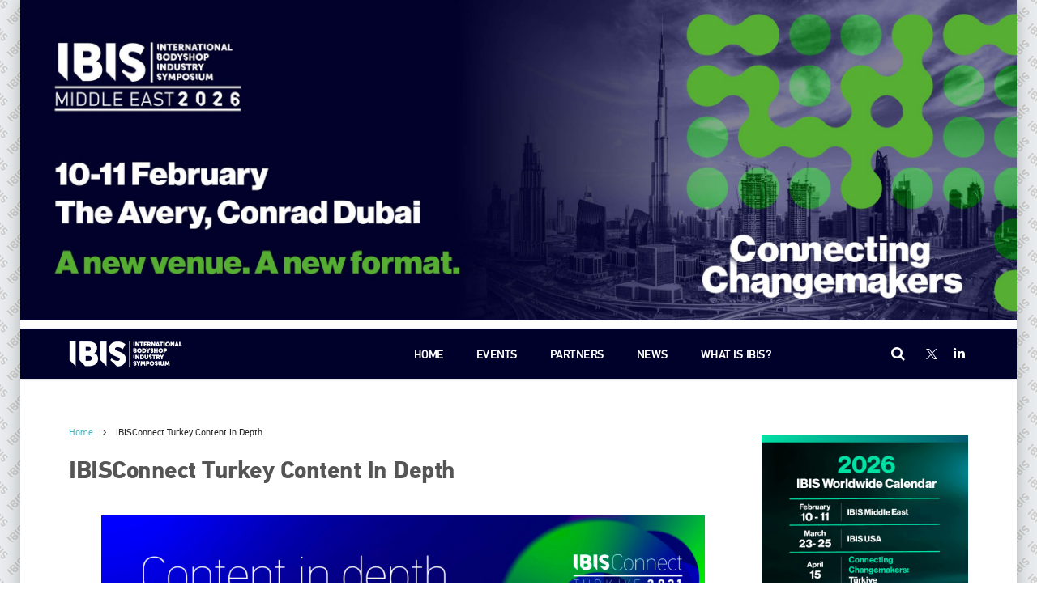

--- FILE ---
content_type: text/html; charset=UTF-8
request_url: https://ibisworldwide.com/ibisconnect-turkey-content-in-depth/
body_size: 24369
content:
<!DOCTYPE html>
<html lang="en-GB" class="no-js">
<head>
        <meta charset="UTF-8">
    <meta name="viewport" content="width=device-width, initial-scale=1">
    <link rel="profile" href="https://gmpg.org/xfn/11">
    <link rel="pingback" href="https://ibisworldwide.com/xmlrpc.php">
    <title>IBISConnect Turkey Content In Depth &#8211; IBIS Worldwide</title>
<meta name='robots' content='max-image-preview:large' />
	<style>img:is([sizes="auto" i], [sizes^="auto," i]) { contain-intrinsic-size: 3000px 1500px }</style>
	<link rel='dns-prefetch' href='//static.addtoany.com' />
<link rel='dns-prefetch' href='//fonts.googleapis.com' />
<link rel="alternate" type="application/rss+xml" title="IBIS Worldwide &raquo; Feed" href="https://ibisworldwide.com/feed/" />
<link rel="alternate" type="application/rss+xml" title="IBIS Worldwide &raquo; Comments Feed" href="https://ibisworldwide.com/comments/feed/" />
<script type="text/javascript">
/* <![CDATA[ */
window._wpemojiSettings = {"baseUrl":"https:\/\/s.w.org\/images\/core\/emoji\/16.0.1\/72x72\/","ext":".png","svgUrl":"https:\/\/s.w.org\/images\/core\/emoji\/16.0.1\/svg\/","svgExt":".svg","source":{"concatemoji":"https:\/\/ibisworldwide.com\/wp-includes\/js\/wp-emoji-release.min.js?ver=6.8.3.1769013086"}};
/*! This file is auto-generated */
!function(s,n){var o,i,e;function c(e){try{var t={supportTests:e,timestamp:(new Date).valueOf()};sessionStorage.setItem(o,JSON.stringify(t))}catch(e){}}function p(e,t,n){e.clearRect(0,0,e.canvas.width,e.canvas.height),e.fillText(t,0,0);var t=new Uint32Array(e.getImageData(0,0,e.canvas.width,e.canvas.height).data),a=(e.clearRect(0,0,e.canvas.width,e.canvas.height),e.fillText(n,0,0),new Uint32Array(e.getImageData(0,0,e.canvas.width,e.canvas.height).data));return t.every(function(e,t){return e===a[t]})}function u(e,t){e.clearRect(0,0,e.canvas.width,e.canvas.height),e.fillText(t,0,0);for(var n=e.getImageData(16,16,1,1),a=0;a<n.data.length;a++)if(0!==n.data[a])return!1;return!0}function f(e,t,n,a){switch(t){case"flag":return n(e,"\ud83c\udff3\ufe0f\u200d\u26a7\ufe0f","\ud83c\udff3\ufe0f\u200b\u26a7\ufe0f")?!1:!n(e,"\ud83c\udde8\ud83c\uddf6","\ud83c\udde8\u200b\ud83c\uddf6")&&!n(e,"\ud83c\udff4\udb40\udc67\udb40\udc62\udb40\udc65\udb40\udc6e\udb40\udc67\udb40\udc7f","\ud83c\udff4\u200b\udb40\udc67\u200b\udb40\udc62\u200b\udb40\udc65\u200b\udb40\udc6e\u200b\udb40\udc67\u200b\udb40\udc7f");case"emoji":return!a(e,"\ud83e\udedf")}return!1}function g(e,t,n,a){var r="undefined"!=typeof WorkerGlobalScope&&self instanceof WorkerGlobalScope?new OffscreenCanvas(300,150):s.createElement("canvas"),o=r.getContext("2d",{willReadFrequently:!0}),i=(o.textBaseline="top",o.font="600 32px Arial",{});return e.forEach(function(e){i[e]=t(o,e,n,a)}),i}function t(e){var t=s.createElement("script");t.src=e,t.defer=!0,s.head.appendChild(t)}"undefined"!=typeof Promise&&(o="wpEmojiSettingsSupports",i=["flag","emoji"],n.supports={everything:!0,everythingExceptFlag:!0},e=new Promise(function(e){s.addEventListener("DOMContentLoaded",e,{once:!0})}),new Promise(function(t){var n=function(){try{var e=JSON.parse(sessionStorage.getItem(o));if("object"==typeof e&&"number"==typeof e.timestamp&&(new Date).valueOf()<e.timestamp+604800&&"object"==typeof e.supportTests)return e.supportTests}catch(e){}return null}();if(!n){if("undefined"!=typeof Worker&&"undefined"!=typeof OffscreenCanvas&&"undefined"!=typeof URL&&URL.createObjectURL&&"undefined"!=typeof Blob)try{var e="postMessage("+g.toString()+"("+[JSON.stringify(i),f.toString(),p.toString(),u.toString()].join(",")+"));",a=new Blob([e],{type:"text/javascript"}),r=new Worker(URL.createObjectURL(a),{name:"wpTestEmojiSupports"});return void(r.onmessage=function(e){c(n=e.data),r.terminate(),t(n)})}catch(e){}c(n=g(i,f,p,u))}t(n)}).then(function(e){for(var t in e)n.supports[t]=e[t],n.supports.everything=n.supports.everything&&n.supports[t],"flag"!==t&&(n.supports.everythingExceptFlag=n.supports.everythingExceptFlag&&n.supports[t]);n.supports.everythingExceptFlag=n.supports.everythingExceptFlag&&!n.supports.flag,n.DOMReady=!1,n.readyCallback=function(){n.DOMReady=!0}}).then(function(){return e}).then(function(){var e;n.supports.everything||(n.readyCallback(),(e=n.source||{}).concatemoji?t(e.concatemoji):e.wpemoji&&e.twemoji&&(t(e.twemoji),t(e.wpemoji)))}))}((window,document),window._wpemojiSettings);
/* ]]> */
</script>
<style id='wp-emoji-styles-inline-css' type='text/css'>

	img.wp-smiley, img.emoji {
		display: inline !important;
		border: none !important;
		box-shadow: none !important;
		height: 1em !important;
		width: 1em !important;
		margin: 0 0.07em !important;
		vertical-align: -0.1em !important;
		background: none !important;
		padding: 0 !important;
	}
</style>
<link rel='stylesheet' id='wp-block-library-css' href='https://ibisworldwide.com/wp-includes/css/dist/block-library/style.min.css?ver=6.8.3.1769013086' type='text/css' media='all' />
<style id='classic-theme-styles-inline-css' type='text/css'>
/*! This file is auto-generated */
.wp-block-button__link{color:#fff;background-color:#32373c;border-radius:9999px;box-shadow:none;text-decoration:none;padding:calc(.667em + 2px) calc(1.333em + 2px);font-size:1.125em}.wp-block-file__button{background:#32373c;color:#fff;text-decoration:none}
</style>
<style id='pdfemb-pdf-embedder-viewer-style-inline-css' type='text/css'>
.wp-block-pdfemb-pdf-embedder-viewer{max-width:none}

</style>
<style id='global-styles-inline-css' type='text/css'>
:root{--wp--preset--aspect-ratio--square: 1;--wp--preset--aspect-ratio--4-3: 4/3;--wp--preset--aspect-ratio--3-4: 3/4;--wp--preset--aspect-ratio--3-2: 3/2;--wp--preset--aspect-ratio--2-3: 2/3;--wp--preset--aspect-ratio--16-9: 16/9;--wp--preset--aspect-ratio--9-16: 9/16;--wp--preset--color--black: #000000;--wp--preset--color--cyan-bluish-gray: #abb8c3;--wp--preset--color--white: #ffffff;--wp--preset--color--pale-pink: #f78da7;--wp--preset--color--vivid-red: #cf2e2e;--wp--preset--color--luminous-vivid-orange: #ff6900;--wp--preset--color--luminous-vivid-amber: #fcb900;--wp--preset--color--light-green-cyan: #7bdcb5;--wp--preset--color--vivid-green-cyan: #00d084;--wp--preset--color--pale-cyan-blue: #8ed1fc;--wp--preset--color--vivid-cyan-blue: #0693e3;--wp--preset--color--vivid-purple: #9b51e0;--wp--preset--gradient--vivid-cyan-blue-to-vivid-purple: linear-gradient(135deg,rgba(6,147,227,1) 0%,rgb(155,81,224) 100%);--wp--preset--gradient--light-green-cyan-to-vivid-green-cyan: linear-gradient(135deg,rgb(122,220,180) 0%,rgb(0,208,130) 100%);--wp--preset--gradient--luminous-vivid-amber-to-luminous-vivid-orange: linear-gradient(135deg,rgba(252,185,0,1) 0%,rgba(255,105,0,1) 100%);--wp--preset--gradient--luminous-vivid-orange-to-vivid-red: linear-gradient(135deg,rgba(255,105,0,1) 0%,rgb(207,46,46) 100%);--wp--preset--gradient--very-light-gray-to-cyan-bluish-gray: linear-gradient(135deg,rgb(238,238,238) 0%,rgb(169,184,195) 100%);--wp--preset--gradient--cool-to-warm-spectrum: linear-gradient(135deg,rgb(74,234,220) 0%,rgb(151,120,209) 20%,rgb(207,42,186) 40%,rgb(238,44,130) 60%,rgb(251,105,98) 80%,rgb(254,248,76) 100%);--wp--preset--gradient--blush-light-purple: linear-gradient(135deg,rgb(255,206,236) 0%,rgb(152,150,240) 100%);--wp--preset--gradient--blush-bordeaux: linear-gradient(135deg,rgb(254,205,165) 0%,rgb(254,45,45) 50%,rgb(107,0,62) 100%);--wp--preset--gradient--luminous-dusk: linear-gradient(135deg,rgb(255,203,112) 0%,rgb(199,81,192) 50%,rgb(65,88,208) 100%);--wp--preset--gradient--pale-ocean: linear-gradient(135deg,rgb(255,245,203) 0%,rgb(182,227,212) 50%,rgb(51,167,181) 100%);--wp--preset--gradient--electric-grass: linear-gradient(135deg,rgb(202,248,128) 0%,rgb(113,206,126) 100%);--wp--preset--gradient--midnight: linear-gradient(135deg,rgb(2,3,129) 0%,rgb(40,116,252) 100%);--wp--preset--font-size--small: 13px;--wp--preset--font-size--medium: 20px;--wp--preset--font-size--large: 36px;--wp--preset--font-size--x-large: 42px;--wp--preset--spacing--20: 0.44rem;--wp--preset--spacing--30: 0.67rem;--wp--preset--spacing--40: 1rem;--wp--preset--spacing--50: 1.5rem;--wp--preset--spacing--60: 2.25rem;--wp--preset--spacing--70: 3.38rem;--wp--preset--spacing--80: 5.06rem;--wp--preset--shadow--natural: 6px 6px 9px rgba(0, 0, 0, 0.2);--wp--preset--shadow--deep: 12px 12px 50px rgba(0, 0, 0, 0.4);--wp--preset--shadow--sharp: 6px 6px 0px rgba(0, 0, 0, 0.2);--wp--preset--shadow--outlined: 6px 6px 0px -3px rgba(255, 255, 255, 1), 6px 6px rgba(0, 0, 0, 1);--wp--preset--shadow--crisp: 6px 6px 0px rgba(0, 0, 0, 1);}:where(.is-layout-flex){gap: 0.5em;}:where(.is-layout-grid){gap: 0.5em;}body .is-layout-flex{display: flex;}.is-layout-flex{flex-wrap: wrap;align-items: center;}.is-layout-flex > :is(*, div){margin: 0;}body .is-layout-grid{display: grid;}.is-layout-grid > :is(*, div){margin: 0;}:where(.wp-block-columns.is-layout-flex){gap: 2em;}:where(.wp-block-columns.is-layout-grid){gap: 2em;}:where(.wp-block-post-template.is-layout-flex){gap: 1.25em;}:where(.wp-block-post-template.is-layout-grid){gap: 1.25em;}.has-black-color{color: var(--wp--preset--color--black) !important;}.has-cyan-bluish-gray-color{color: var(--wp--preset--color--cyan-bluish-gray) !important;}.has-white-color{color: var(--wp--preset--color--white) !important;}.has-pale-pink-color{color: var(--wp--preset--color--pale-pink) !important;}.has-vivid-red-color{color: var(--wp--preset--color--vivid-red) !important;}.has-luminous-vivid-orange-color{color: var(--wp--preset--color--luminous-vivid-orange) !important;}.has-luminous-vivid-amber-color{color: var(--wp--preset--color--luminous-vivid-amber) !important;}.has-light-green-cyan-color{color: var(--wp--preset--color--light-green-cyan) !important;}.has-vivid-green-cyan-color{color: var(--wp--preset--color--vivid-green-cyan) !important;}.has-pale-cyan-blue-color{color: var(--wp--preset--color--pale-cyan-blue) !important;}.has-vivid-cyan-blue-color{color: var(--wp--preset--color--vivid-cyan-blue) !important;}.has-vivid-purple-color{color: var(--wp--preset--color--vivid-purple) !important;}.has-black-background-color{background-color: var(--wp--preset--color--black) !important;}.has-cyan-bluish-gray-background-color{background-color: var(--wp--preset--color--cyan-bluish-gray) !important;}.has-white-background-color{background-color: var(--wp--preset--color--white) !important;}.has-pale-pink-background-color{background-color: var(--wp--preset--color--pale-pink) !important;}.has-vivid-red-background-color{background-color: var(--wp--preset--color--vivid-red) !important;}.has-luminous-vivid-orange-background-color{background-color: var(--wp--preset--color--luminous-vivid-orange) !important;}.has-luminous-vivid-amber-background-color{background-color: var(--wp--preset--color--luminous-vivid-amber) !important;}.has-light-green-cyan-background-color{background-color: var(--wp--preset--color--light-green-cyan) !important;}.has-vivid-green-cyan-background-color{background-color: var(--wp--preset--color--vivid-green-cyan) !important;}.has-pale-cyan-blue-background-color{background-color: var(--wp--preset--color--pale-cyan-blue) !important;}.has-vivid-cyan-blue-background-color{background-color: var(--wp--preset--color--vivid-cyan-blue) !important;}.has-vivid-purple-background-color{background-color: var(--wp--preset--color--vivid-purple) !important;}.has-black-border-color{border-color: var(--wp--preset--color--black) !important;}.has-cyan-bluish-gray-border-color{border-color: var(--wp--preset--color--cyan-bluish-gray) !important;}.has-white-border-color{border-color: var(--wp--preset--color--white) !important;}.has-pale-pink-border-color{border-color: var(--wp--preset--color--pale-pink) !important;}.has-vivid-red-border-color{border-color: var(--wp--preset--color--vivid-red) !important;}.has-luminous-vivid-orange-border-color{border-color: var(--wp--preset--color--luminous-vivid-orange) !important;}.has-luminous-vivid-amber-border-color{border-color: var(--wp--preset--color--luminous-vivid-amber) !important;}.has-light-green-cyan-border-color{border-color: var(--wp--preset--color--light-green-cyan) !important;}.has-vivid-green-cyan-border-color{border-color: var(--wp--preset--color--vivid-green-cyan) !important;}.has-pale-cyan-blue-border-color{border-color: var(--wp--preset--color--pale-cyan-blue) !important;}.has-vivid-cyan-blue-border-color{border-color: var(--wp--preset--color--vivid-cyan-blue) !important;}.has-vivid-purple-border-color{border-color: var(--wp--preset--color--vivid-purple) !important;}.has-vivid-cyan-blue-to-vivid-purple-gradient-background{background: var(--wp--preset--gradient--vivid-cyan-blue-to-vivid-purple) !important;}.has-light-green-cyan-to-vivid-green-cyan-gradient-background{background: var(--wp--preset--gradient--light-green-cyan-to-vivid-green-cyan) !important;}.has-luminous-vivid-amber-to-luminous-vivid-orange-gradient-background{background: var(--wp--preset--gradient--luminous-vivid-amber-to-luminous-vivid-orange) !important;}.has-luminous-vivid-orange-to-vivid-red-gradient-background{background: var(--wp--preset--gradient--luminous-vivid-orange-to-vivid-red) !important;}.has-very-light-gray-to-cyan-bluish-gray-gradient-background{background: var(--wp--preset--gradient--very-light-gray-to-cyan-bluish-gray) !important;}.has-cool-to-warm-spectrum-gradient-background{background: var(--wp--preset--gradient--cool-to-warm-spectrum) !important;}.has-blush-light-purple-gradient-background{background: var(--wp--preset--gradient--blush-light-purple) !important;}.has-blush-bordeaux-gradient-background{background: var(--wp--preset--gradient--blush-bordeaux) !important;}.has-luminous-dusk-gradient-background{background: var(--wp--preset--gradient--luminous-dusk) !important;}.has-pale-ocean-gradient-background{background: var(--wp--preset--gradient--pale-ocean) !important;}.has-electric-grass-gradient-background{background: var(--wp--preset--gradient--electric-grass) !important;}.has-midnight-gradient-background{background: var(--wp--preset--gradient--midnight) !important;}.has-small-font-size{font-size: var(--wp--preset--font-size--small) !important;}.has-medium-font-size{font-size: var(--wp--preset--font-size--medium) !important;}.has-large-font-size{font-size: var(--wp--preset--font-size--large) !important;}.has-x-large-font-size{font-size: var(--wp--preset--font-size--x-large) !important;}
:where(.wp-block-post-template.is-layout-flex){gap: 1.25em;}:where(.wp-block-post-template.is-layout-grid){gap: 1.25em;}
:where(.wp-block-columns.is-layout-flex){gap: 2em;}:where(.wp-block-columns.is-layout-grid){gap: 2em;}
:root :where(.wp-block-pullquote){font-size: 1.5em;line-height: 1.6;}
</style>
<link rel='stylesheet' id='font-awesome-min-css' href='https://ibisworldwide.com/wp-content/plugins/stm-post-type/theme-options/nuxy/metaboxes/assets/vendors/font-awesome.min.css?ver=1769013086.1769013086' type='text/css' media='all' />
<link rel='stylesheet' id='bootstrap-css' href='https://ibisworldwide.com/wp-content/themes/consulting/assets/css/bootstrap.min.css?ver=4.0.2.0.1769013086' type='text/css' media='all' />
<link rel='stylesheet' id='consulting-style-css' href='https://ibisworldwide.com/wp-content/themes/consulting/style.css?ver=85aebcbea14ac8f42e206149f48dc907.1769013086' type='text/css' media='all' />
<link rel='stylesheet' id='consulting-layout-css' href='https://ibisworldwide.com/wp-content/themes/consulting/assets/css/layouts/layout_1/main.css?ver=4.0.2.0.1769013086' type='text/css' media='all' />
<style id='consulting-layout-inline-css' type='text/css'>
.page_title{ }.mtc, .mtc_h:hover{
					color: #002e5b!important
				}.stc, .stc_h:hover{
					color: #6c98e1!important
				}.ttc, .ttc_h:hover{
					color: #fde428!important
				}.mbc, .mbc_h:hover, .stm-search .stm_widget_search button{
					background-color: #002e5b!important
				}.sbc, .sbc_h:hover{
					background-color: #6c98e1!important
				}.tbc, .tbc_h:hover{
					background-color: #fde428!important
				}.mbdc, .mbdc_h:hover{
					border-color: #002e5b!important
				}.sbdc, .sbdc_h:hover{
					border-color: #6c98e1!important
				}.tbdc, .tbdc_h:hover{
					border-color: #fde428!important
				}/** * other styles */ @media (max-width: 1024px) { .footer_widgets .col-lg-3 { border-bottom: 1px solid rgba(204,204,204,.2) !important; } } @media (max-width: 1024px) { .sec-left { line-height: 1.25em !important; } .sec-right { margin-top: 12px; padding-right: 0; } } .main_menu_nav>li .sub-menu>li { font-weight: 600; } .secondary_font_color_hv:hover { color: #3db2c3 !important; } body .vc_general.vc_btn3.vc_btn3-shape-rounded { border-radius: 0px; } .footer-menu a.abc { display: none; } .vc_general.vc_cta3 .vc_cta3-content>:last-child, .vc_general.vc_cta3 .vc_cta3-icons>:last-child { color: #fff; } .vc_custom_heading .subtitle { background-color: #3db2c3; color: #fff; margin: 0px !important; padding: 10px; line-height: 20px; } /* footer */ .advert.header-footer { margin: 0 auto; width: 1140px; } .vc_custom_1600288897230 { margin-bottom: 0px !important; padding-right: 20px !important; padding-left: 20px !important; } .h3:after, h3:after, .h4:after, h4:after, .h5:after, h5:after { display: none; } hr { margin-top: 30px; margin-bottom: 30px; border-top: 1px solid #ced4da; } body { color: #606060; } .wp-block-image img { margin-bottom: 20px; } .staff_list ul li .staff_image img { transform: translateZ(0); filter: grayscale(100%); } .staff_list ul li .staff_image img:hover { transform: translateZ(0); transition: all .3s ease-in; filter: none; } .staff_department { font-size: 14px; line-height: 18px; padding-top: 6px; } .staff_list ul li .staff_info h4 a { font-family: 'pfdintextpro-bold',sans-serif; color: #555; font-size: 18px; } .staff_list ul li .staff_info h4 a:hover { color: #32b3c0 !important; } .staff_list.grid ul li .staff_info p { color: #aaaaaa; } .staff_list.grid ul li .staff_info .read_more { color: #b4b4b4; } .staff_list.grid ul li .staff_info .read_more:hover { color: #32b3c0; } .staff_list ul li .staff_info h4 { line-height: 21px; } .stm_news .news_list li.view_style_5 .read_more_arrow i { background-color: #32b3c0 !important; } .stm_staff-template .content-area .page_title, .stm_staff-template .content-area .page_title .container, .stm_staff-template .page_title.disable_title .breadcrumbs { margin-bottom: 0 !important; padding-bottom: 0 !important; } body .content-area .page_title.transparent .breadcrumbs span a { color: #49b1bd; } .left-icon .aio-icon-left .aio-icon, .left-icon .aio-icon-left .aio-icon-img { margin-right: 8px !important; padding-top: 6px; } p { line-height: 30px; letter-spacing: -0.25px; } .wpb_text_column.wpb_content_element ul li { padding: 0 0 0 16px; margin: 0 0 14px; line-height: 24px; font-size: 17px; font-weight: 400; letter-spacing: -0.25px; } .wpb_text_column.wpb_content_element ul { margin-bottom: 28px; } .wpb_text_column.wpb_content_element ul li:before { color: #32b3c0; } .main_menu_nav>li .sub-menu>li { font-weight: 500; font-size: 15px; } .page_title h1 { font-size: 30px !important; line-height: 40px !important; font-weight: 500; letter-spacing: -0.5px; } #footer .footer_widgets .widget.widget_text p { font-weight: 300; } h2.consulting-custom-title { font-weight: 600; } .nf-field-element textarea { height: 100px !important; } label, .nf-field-label label { font-size: 17px !important; font-weight: 400 !important; } .nf-field-container .field-wrap .nf-element::placeholder { color: #aeaeae; } .label-above .nf-field-label { margin-bottom: 6px !important; margin-top: 15px; } .nf-form-fields-required { font-size: 12px; font-style: normal; margin-bottom: 20px; padding-left: 7px; } input[type="text"], input[type="email"], textarea, select { border: 1px solid #9ae8ee !important; border-radius: 0px !important; padding: 10px !important; } input[type="tel" i] { border: 1px solid #9ae8ee !important; border-radius: 0px !important; padding: 10px !important; } .label-right .nf-field-label { padding-left: 3px !important; } .posts_list>ul>li h4 { font-weight: 500; font-size: 26px; line-height: 32px; letter-spacing: -0.25px; } .stm_news .news_list li.view_style_5 .title h5 { font-family: 'pfdintextpro-bold',sans-serif; letter-spacing: -0.25px; font-size: 18px !important; } .myinfobox p { color: #727272 !important; font-size: 14px !important; font-weight: 300 !important; letter-spacing: 0px; line-height: 20px !important; } .myinfobox:before { content: "\f05a"; display: block; width: 24px; height: 24px; margin: -5px 4px 12px 0; float: left; color: #3db2c3; font-family: 'FontAwesome'; font-size: 20px; } .myinfobox2:before { content: "\f05a"; display: block; width: 24px; height: 24px; margin: -1px 4px 12px 0; float: left; color: #3db2c3; font-family: 'FontAwesome'; font-size: 20px; } input#mc-embedded-subscribe { background-color: #32b3c0; border-color: #32b3c0; } input#mc-embedded-subscribe:hover { background-color: #08006e; border-color: #08006e; } html .posts_list>ul>li h4, .widget_recent_entries, html .page .breadcrumbs, html .single .breadcrumbs, html .page #main .content-area .page_title h1, html .single #main .content-area .page_title h1 { text-transform: none !important; } blockquote { border-left: 5px solid #32b3c0; } .button.bordered { border-radius: 0px; } nf-field input.ninja-forms-field[type="button"], html input[type=button] { background-color: #33b3c0; border: 0; color: #fff; font-size: 15px !important; font-weight: 300; margin-top: 25px; padding: 14px 20px 10px 20px !important; text-transform: lowercase; transition: all .3s ease-in; } html input[type=button]:hover { background-color: #08006e; } #mc-embedded-subscribe.button[type="submit"] { background-color: #33b3c0; border: 0; color: #fff; font-size: 15px !important; font-weight: 300; margin-top: 0; padding: 14px 20px 10px 20px !important; text-transform: lowercase; transition: all .3s ease-in; } #mc-embedded-subscribe.button[type="submit"]:hover, nf-field input.ninja-forms-field[type="button"]:hover { background-color: #08006e; } .vc_btn3.vc_btn3-color-grey.vc_btn3-style-modern { background-color: #d0d0d0 !important; border: 0; color: #3d3c3c !important; background-image: none; font-size: 15px !important; font-weight: 300; margin-bottom: 50px; padding: 14px 20px 10px 20px !important; text-transform: lowercase; transition: all .3s ease-in; float: left; margin-right: 7px; } .vc_btn3.vc_btn3-color-grey.vc_btn3-style-modern:hover { background-color: #08006e !important; color: #fff !important; border: 0; } .vc_btn3.vc_btn3-color-turquoise.vc_btn3-style-modern { color: #fff; border: none; background-color: #33b3c0; text-transform: lowercase; font-size: 15px; padding: 13px 20px 11px 20px !important; } .vc_btn3.vc_btn3-color-turquoise.vc_btn3-style-modern:hover { background-color: #08006e !important; border: none; } .main_menu_nav>li .sub-menu>li { text-transform: none; } /* staff_list buttons */ .staff_list ul li .staff_info a.read_more { border: 1px solid #b4b4b4; font-size: 15px !important; font-weight: 300 !important; display: inline-block; padding: 8px 10px 10px 10px !important; line-height: 20px; transition: all 0.3s ease !important; } .staff_list ul li .staff_info a.read_more:active, .staff_list ul li .staff_info a.read_more:focus, .staff_list ul li .staff_info a.read_more:hover { border-color: #000; color: #000 !important; text-decoration: none !important; } .staff_list.grid ul li .staff_info .read_more i { display: none; } .staff_list.grid ul li .staff_info .read_more span { vertical-align: inherit; } .post_bottom .share_buttons { display: none; } .addtoany_list.a2a_kit_size_32 a { margin-top: 20px; } .addtoany_content { clear: both; margin: 20px auto -15px auto !important; } .addtoany_list.a2a_kit_size_32 a { font-size: 16px; } a.a2a_dd.addtoany_no_icon.addtoany_share_save.addtoany_share { padding-top: 5px; margin-top: 6px; } .addtoany_header { margin-bottom: -12px !important; margin-left: 3px !important; padding-top: 10px !important; font-size: 14px !important; } .post_bottom { margin: 60px 0 0px; } .post_bottom .tags a { margin: 0px 6px 7px 3px; padding: 7px 8px 8px !important; } .post_bottom .tags a:hover { background: #32b3c0; border-color: #32b3c0; color: #fff; } .highlighted { display: inline-block; color: #fff; background-color: #33b3c0; padding: 5px 10px; } .wpb_wrapper span.highlighted { margin: 15px 0; } .highlighted_break { display: inline-block; background-color: #e7e7e7; padding: 5px 10px; } .wpb_wrapper span.highlighted_break { margin: 15px 0; } .event_lesson_tabs.active a { background-color: #33b3c0; color: #fff !important; } .event_lesson_tabs a { background-color: #ebebeb; color: #010101 !important; } .event_lesson_info .event_lesson_info_content_wrap .event_lesson_info_content .event_lesson_speakers li .event_speaker_content .event_speaker_description { font-style: normal; line-height: 1.3em; } .event_lesson_info .event_lesson_info_content_wrap .event_lesson_info_content .event_lesson_info_title { text-transform: none; padding: 6px 0 10px; letter-spacing: 0px; font-weight: 600; font-size: 18px; color: #222; } .event_speaker_name a { text-transform: none; padding: 14px 0 10px; letter-spacing: 0px; font-weight: 500; font-size: 16px; color: #222; } .event_lesson_info .event_lesson_info_content_wrap .event_lesson_info_content .event_lesson_speakers li .event_speaker_content { font-weight: 400; font-size: 13px; letter-spacing: -0.5px; } .event_lesson_info .event_lesson_info_content_wrap:before { left: 5px; width: 0px; } .event_lesson_info .event_lesson_info_content_wrap .event_lesson_info_content { margin: 0; } .event_lesson_info .event_lesson_info_content_wrap .event_lesson_info_content .event_lesson_speakers li .event_speaker_thumbnail { margin-top: 5px; } .event_lesson_info .event_lesson_info_content_wrap .event_lesson_info_content .event_lesson_info_description { line-height: 22px; padding: 0 0 10px 0; font-size: 15px; color: #222; } .event_lesson_info .event_lesson_info_time_loc { margin-bottom: 5px; font-size: 14px; font-weight: 500; } .event_lesson_tabs a span { padding-top: 0px; } .event_lesson_tabs a { padding: 9px 15px; } .event_speaker_name a:hover { color: #33b3c0 !important; } .comments-top-margin { margin-top: -1.6em; } .ninja-forms-form-wrap h3 { padding-top: 30px; font-size: 22px; } .list-radio-wrap .nf-field-element li input { margin-top: 0.40em !important; } .nf-progress-container { margin-bottom: 50px; border: 0px !important; background-color: #e4e4e4; } .nf-progress { background-color: #33b3c0 !important; } span b, span.myinfobox2 b, .nf-response-msg b, .label-above .nf-field-element b, .label-below .nf-field-element b { font-family: 'pfdintextpro-bold',sans-serif; } .topbottompadding { margin-top: 15px; margin-bottom: 15px !important; } .vc_separator .vc_sep_holder .vc_sep_line { border-top: 1px solid #ced4da; } .twin-buttons { text-align: center; } .vc_separator .vc_sep_holder .vc_sep_line { border-top: 1px solid #ced4da !important; } .nf-response-msg { margin-bottom: 50px !important; } :focus-visible { outline: -webkit-focus-ring-color auto 0px; } .staff_list.grid ul li .staff_info p { display: none; } .staff_list ul li .staff_info a.read_more { padding: 8px 10px 6px 10px !important; } .centred-content.wpb_column.vc_column_container.vc_col-sm-12 { text-align: center; } 
</style>
<link rel='stylesheet' id='child-style-css' href='https://ibisworldwide.com/wp-content/themes/consulting-child/style.css?ver=5319c1b6932c6f8c21dad89ae86a4182.1769013086' type='text/css' media='all' />
<link rel='stylesheet' id='font-awesome-css' href='https://ibisworldwide.com/wp-content/themes/consulting/assets/css/font-awesome.min.css?ver=4.0.2.0.1769013086' type='text/css' media='all' />
<link rel='stylesheet' id='select2-css' href='https://ibisworldwide.com/wp-content/themes/consulting/assets/css/select2.min.css?ver=4.0.2.0.1769013086' type='text/css' media='all' />
<link rel='stylesheet' id='header_builder-css' href='https://ibisworldwide.com/wp-content/themes/consulting/assets/css/header_builder.css?ver=4.0.2.0.1769013086' type='text/css' media='all' />
<link rel='stylesheet' id='consulting-default-font-css' href='https://fonts.googleapis.com/css?family=Barlow%3A100%2C100italic%2C200%2C200italic%2C300%2C300italic%2Cregular%2Citalic%2C500%2C500italic%2C600%2C600italic%2C700%2C700italic%2C800%2C800italic%2C900%2C900italic&#038;ver=4.0.2.0.1769013086' type='text/css' media='all' />
<link rel='stylesheet' id='consulting-theme-options-css' href='https://ibisworldwide.com/wp-content/uploads/stm_uploads/theme_options.css?ver=4.0.2.0.1769013086' type='text/css' media='all' />
<link rel='stylesheet' id='consulting-global-styles-css' href='https://ibisworldwide.com/wp-content/themes/consulting/assets/css/layouts/global_styles/main.css?ver=4.0.2.0.1769013086' type='text/css' media='all' />
<style id='consulting-global-styles-inline-css' type='text/css'>

    
        .elementor-widget-video .eicon-play {
            border-color: #fde428;
            background-color: #fde428;
        }

        .elementor-widget-wp-widget-nav_menu ul li,
        .elementor-widget-wp-widget-nav_menu ul li a {
            color: #002e5b;
        }

        .elementor-widget-wp-widget-nav_menu ul li.current-cat:hover>a,
        .elementor-widget-wp-widget-nav_menu ul li.current-cat>a,
        .elementor-widget-wp-widget-nav_menu ul li.current-menu-item:hover>a,
        .elementor-widget-wp-widget-nav_menu ul li.current-menu-item>a,
        .elementor-widget-wp-widget-nav_menu ul li.current_page_item:hover>a,
        .elementor-widget-wp-widget-nav_menu ul li.current_page_item>a,
        .elementor-widget-wp-widget-nav_menu ul li:hover>a {
            border-left-color: #6c98e1;
        }

        div.elementor-widget-button a.elementor-button,
        div.elementor-widget-button .elementor-button {
            background-color: #002e5b;
        }

        div.elementor-widget-button a.elementor-button:hover,
        div.elementor-widget-button .elementor-button:hover {
            background-color: #fde428;
            color: #002e5b;
        }

        .elementor-default .elementor-text-editor ul:not(.elementor-editor-element-settings) li:before,
        .elementor-default .elementor-widget-text-editor ul:not(.elementor-editor-element-settings) li:before {
            color: #6c98e1;
        }

        .consulting_elementor_wrapper .elementor-tabs .elementor-tabs-content-wrapper .elementor-tab-mobile-title,
        .consulting_elementor_wrapper .elementor-tabs .elementor-tabs-wrapper .elementor-tab-title {
            background-color: #fde428;
        }

        .consulting_elementor_wrapper .elementor-tabs .elementor-tabs-content-wrapper .elementor-tab-mobile-title,
        .consulting_elementor_wrapper .elementor-tabs .elementor-tabs-wrapper .elementor-tab-title a {
            color: #002e5b;
        }

        .consulting_elementor_wrapper .elementor-tabs .elementor-tabs-content-wrapper .elementor-tab-mobile-title.elementor-active,
        .consulting_elementor_wrapper .elementor-tabs .elementor-tabs-wrapper .elementor-tab-title.elementor-active {
            background-color: #002e5b;
        }

        .consulting_elementor_wrapper .elementor-tabs .elementor-tabs-content-wrapper .elementor-tab-mobile-title.elementor-active,
        .consulting_elementor_wrapper .elementor-tabs .elementor-tabs-wrapper .elementor-tab-title.elementor-active a {
            color: #fde428;
        }

        .radial-progress .circle .mask .fill {
            background-color: #fde428;
        }

        html body #header .top_bar {
            background-color: #002e5b;
        }
        html body #header .top_bar .container .lang_sel>ul>li .lang_sel_sel,
        html body #header .top_bar .container .lang_sel>ul>li>ul a {
            color: #ffffff;
        }
        html body #header .top_bar .container .lang_sel>ul>li .lang_sel_sel:after {
            border-top: 5px solid #ffffff;
        }
        html body #header .top_bar .container .lang_sel>ul>li>ul {
            background-color: #002e5b;
        }
        html body #header .top_bar .container .lang_sel>ul>li>ul a:hover {
            background-color: #6c98e1;
        }
        html body #header .top_bar .container .top_bar_cart .count {
            background-color: ;
        }
        html body #header .top_bar .container .top_bar_cart a {
            color: ;
        }
        html body #header .top_bar .container .top_bar_search .search-icon {
            color: ;
        }
        html body #header .top_bar .container .top_bar_socials a {
            color: ;
        }
        html body #header .top_bar .container .top_bar_socials a:hover {
            color: ;
        }
        html body #header .top_bar .container .top_bar_info_wr .top_bar_info li,
        html body #header .top_bar .container .top_bar_info_wr .top_bar_info_switcher ul li a {
            color: #ffffff;
        }
        html body #header .top_bar .container .top_bar_info_wr .top_bar_info_switcher {
            background-color: #fde428;
        }
        html body #header .top_bar .container .top_bar_info_wr .top_bar_info_switcher .active:after {
            border-top: 5px solid #002e5b;
        }
        html body #header .top_bar .container .top_bar_info_wr .top_bar_info_switcher ul {
            background-color: #002e5b;
        }
        html body #header .top_bar .container .top_bar_info_wr .top_bar_info_switcher ul li a:hover {
            background-color: #6c98e1;
        }

    

    
</style>
<link rel='stylesheet' id='stm_megamenu-css' href='https://ibisworldwide.com/wp-content/themes/consulting/inc/megamenu/assets/css/megamenu.css?ver=6.8.3.1769013086' type='text/css' media='all' />
<link rel='stylesheet' id='jquery-lazyloadxt-spinner-css-css' href='//ibisworldwide.com/wp-content/plugins/a3-lazy-load/assets/css/jquery.lazyloadxt.spinner.css?ver=6.8.3.1769013086' type='text/css' media='all' />
<link rel='stylesheet' id='a3a3_lazy_load-css' href='//ibisworldwide.com/wp-content/uploads/sass/a3_lazy_load.min.css?ver=1667305848.1769013086' type='text/css' media='all' />
<link rel='stylesheet' id='addtoany-css' href='https://ibisworldwide.com/wp-content/plugins/add-to-any/addtoany.min.css?ver=1.16.1769013086' type='text/css' media='all' />
<script type="text/javascript" src="https://ibisworldwide.com/wp-includes/js/jquery/jquery.min.js?ver=3.7.1.1769013086" id="jquery-core-js"></script>
<script type="text/javascript" src="https://ibisworldwide.com/wp-includes/js/jquery/jquery-migrate.min.js?ver=3.4.1.1769013086" id="jquery-migrate-js"></script>
<script type="text/javascript" id="stripe_nfpluginsettings-js-extra">
/* <![CDATA[ */
var stripe_nfpluginsettings = {"clearLogRestUrl":"https:\/\/ibisworldwide.com\/wp-json\/ninja-forms-stripe\/v1\/debug-log\/delete-all","clearLogButtonId":"stripe_clear_debug_logger","downloadLogRestUrl":"https:\/\/ibisworldwide.com\/wp-json\/ninja-forms-stripe\/v1\/debug-log\/get-all","downloadLogButtonId":"stripe_download_debug_logger","_wpnonce":"e17a7ef52c"};
/* ]]> */
</script>
<script type="text/javascript" src="https://ibisworldwide.com/wp-content/plugins/ninja-forms-stripe/assets/js/nfpluginsettings.js?ver=3.2.8.1769013086" id="stripe_nfpluginsettings-js"></script>
<script type="text/javascript" id="addtoany-core-js-before">
/* <![CDATA[ */
window.a2a_config=window.a2a_config||{};a2a_config.callbacks=[];a2a_config.overlays=[];a2a_config.templates={};a2a_localize = {
	Share: "Share",
	Save: "Save",
	Subscribe: "Subscribe",
	Email: "Email",
	Bookmark: "Bookmark",
	ShowAll: "Show All",
	ShowLess: "Show less",
	FindServices: "Find service(s)",
	FindAnyServiceToAddTo: "Instantly find any service to add to",
	PoweredBy: "Powered by",
	ShareViaEmail: "Share via email",
	SubscribeViaEmail: "Subscribe via email",
	BookmarkInYourBrowser: "Bookmark in your browser",
	BookmarkInstructions: "Press Ctrl+D or \u2318+D to bookmark this page",
	AddToYourFavorites: "Add to your favourites",
	SendFromWebOrProgram: "Send from any email address or email program",
	EmailProgram: "Email program",
	More: "More&#8230;",
	ThanksForSharing: "Thanks for sharing!",
	ThanksForFollowing: "Thanks for following!"
};
/* ]]> */
</script>
<script type="text/javascript" defer src="https://static.addtoany.com/menu/page.js?ver=1769013086" id="addtoany-core-js"></script>
<script type="text/javascript" defer src="https://ibisworldwide.com/wp-content/plugins/add-to-any/addtoany.min.js?ver=1.1.1769013086" id="addtoany-jquery-js"></script>
<script type="text/javascript" src="https://ibisworldwide.com/wp-content/themes/consulting/inc/megamenu/assets/js/megamenu.js?ver=6.8.3.1769013086" id="stm_megamenu-js"></script>
<script></script><link rel="https://api.w.org/" href="https://ibisworldwide.com/wp-json/" /><link rel="alternate" title="JSON" type="application/json" href="https://ibisworldwide.com/wp-json/wp/v2/pages/13522" /><link rel="EditURI" type="application/rsd+xml" title="RSD" href="https://ibisworldwide.com/xmlrpc.php?rsd" />
<meta name="generator" content="WordPress 6.8.3" />
<link rel="canonical" href="https://ibisworldwide.com/ibisconnect-turkey-content-in-depth/" />
<link rel='shortlink' href='https://ibisworldwide.com/?p=13522' />
<link rel="alternate" title="oEmbed (JSON)" type="application/json+oembed" href="https://ibisworldwide.com/wp-json/oembed/1.0/embed?url=https%3A%2F%2Fibisworldwide.com%2Fibisconnect-turkey-content-in-depth%2F" />
<link rel="alternate" title="oEmbed (XML)" type="text/xml+oembed" href="https://ibisworldwide.com/wp-json/oembed/1.0/embed?url=https%3A%2F%2Fibisworldwide.com%2Fibisconnect-turkey-content-in-depth%2F&#038;format=xml" />

<!-- This site is using AdRotate v5.17.2 to display their advertisements - https://ajdg.solutions/ -->
<!-- AdRotate CSS -->
<style type="text/css" media="screen">
	.g { margin:0px; padding:0px; overflow:hidden; line-height:1; zoom:1; }
	.g img { height:auto; }
	.g-col { position:relative; float:left; }
	.g-col:first-child { margin-left: 0; }
	.g-col:last-child { margin-right: 0; }
	.g-1 { margin:0px 0px 0px 0px;width:100%; max-width:313px; height:100%; max-height:129px; }
	.g-2 { margin:0px;  width:100%; max-width:313px; height:100%; max-height:125px; }
	.g-3 { margin:0px 0px 0px 0px;width:100%; max-width:1280px; height:100%; max-height:378px; }
	.g-4 { margin:0px;  width:100%; max-width:1230px; height:100%; max-height:396px; }
	.g-5 { min-width:0px; max-width:313px; }
	.b-5 { margin:0px; }
	.g-6 { min-width:0px; max-width:313px; }
	.b-6 { margin:0px; }
	.g-11 { margin:0px;  width:100%; max-width:1240px; height:100%; max-height:400px; }
	@media only screen and (max-width: 480px) {
		.g-col, .g-dyn, .g-single { width:100%; margin-left:0; margin-right:0; }
	}
</style>
<!-- /AdRotate CSS -->

	<script type="text/javascript">
		var stm_wpcfto_ajaxurl = 'https://ibisworldwide.com/wp-admin/admin-ajax.php';
	</script>

	<style>
		.vue_is_disabled {
			display: none;
		}
	</style>
		<script>
		var stm_wpcfto_nonces = {"wpcfto_save_settings":"828cd0bc6e","get_image_url":"b8ba073923","wpcfto_upload_file":"20f5570de6","wpcfto_search_posts":"c095641633"};
	</script>
	        <script type="text/javascript">
            var ajaxurl = 'https://ibisworldwide.com/wp-admin/admin-ajax.php';
            var stm_ajax_load_events = 'b87e0b3f3c';
            var stm_ajax_load_portfolio = '07974a609d';
            var stm_ajax_add_event_member_sc = '2842c311fa';
            var stm_custom_register = '128fb3ebe0';
            var stm_get_prices = '11c8c04bb4';
            var stm_get_history = '02fecb4939';
            var stm_ajax_add_review = 'cf49201f85';
        </script>
        		<style>
			#wp-admin-bar-consulting_settings			img {
				max-width: 25px;
				vertical-align: top;
				position: relative;
				top: 3px;
			}
		</style>
	<meta name="generator" content="Powered by WPBakery Page Builder - drag and drop page builder for WordPress."/>
<link rel="icon" href="https://ibisworldwide.com/wp-content/uploads/2019/09/cropped-ibis-favicon-32x32.png" sizes="32x32" />
<link rel="icon" href="https://ibisworldwide.com/wp-content/uploads/2019/09/cropped-ibis-favicon-192x192.png" sizes="192x192" />
<link rel="apple-touch-icon" href="https://ibisworldwide.com/wp-content/uploads/2019/09/cropped-ibis-favicon-180x180.png" />
<meta name="msapplication-TileImage" content="https://ibisworldwide.com/wp-content/uploads/2019/09/cropped-ibis-favicon-270x270.png" />
		<style type="text/css" id="wp-custom-css">
			


.label-above .nf-field-label {
    margin-bottom: 15px !important;
}

b {
	font-family: 'pfdintextpro-bold',sans-serif !important;
}

.wpb_text_column ul li {
    line-height: 28px;
    margin-bottom: 15px;
}

.vc_btn3.vc_btn3-color-primary.vc_btn3-style-modern {
    text-transform: lowercase;
}

.vc_custom_heading .subtitle {
    margin-bottom: 30px !important;
}

/* 2025 colours */

footer#footer, .header-box, #pl-network, .vc_btn3.vc_btn3-color-grey.vc_btn3-style-modern:hover, .vc_btn3.vc_btn3-color-turquoise.vc_btn3-style-modern:hover {
    background-color: #00012A !important;
}

body #event-link-section a.bs-subscribe:hover, .button:active, .button:focus, .button:hover {
    background: #00012A !important;
    border-color: #00012A !important;
}

.main_menu_nav>li .sub-menu>li:hover>a, .main_menu_nav>li .sub-menu>li .sub-menu li a {
    background: #00012A;
}

#event-link-section, .vc_custom_heading .subtitle, .vc_btn3.vc_btn3-color-turquoise.vc_btn3-style-modern  {
    background-color: #53cca5;
}

body #event-link-section a.bs-subscribe {
    background: #53cca5 !important;
}

footer#footer a, footer#footer a:hover {
    color: #53cca5 !important;
}

#footer .footer_widgets .widget.widget_recent_entries ul li a:hover {
    color: #53cca5 !important;
}

.header_style_2.mobile_grid_landscape .header-box .container .main_menu_nav>li.current_page_item>a, .main_menu_nav>li .sub-menu>li .sub-menu li a:hover, .header_style_2.mobile_grid_landscape .header-box .container .main_menu_nav>li.current-menu-ancestor>a {
    color: #53cca5  !important;
}

footer#footer .vc_general.vc_btn3.vc_btn3-color-theme_style_4.vc_btn3-style-outline:hover, .button:active, .button:focus, .button {
    border-color: #53cca5;
	  background-color: #53cca5;
}

body #footer .vc_general.vc_btn3.vc_btn3-color-theme_style_4.vc_btn3-style-outline:hover {
    border-color: #3bb991 !important;
    background: #3bb991 !important;
}


/* 2025 colours */



img.alignnone {
    margin: 25px 0;
}		</style>
		<noscript><style> .wpb_animate_when_almost_visible { opacity: 1; }</style></noscript>    	<link href="https://fonts.cdnfonts.com/css/neue-haas-grotesk-display-pro" rel="stylesheet">
                
</head>
<body class="wp-singular page-template-default page page-id-13522 wp-theme-consulting wp-child-theme-consulting-child site_layout_1  header_style_2 boxed_layout bg_img_4 mobile_grid_landscape wpb-js-composer js-comp-ver-8.5 vc_responsive">


    <div id="wrapper">

        <div id="fullpage" class="content_wrapper">
	<div id="menu_toggle_button" style="display: none;">
		<button>&nbsp;</button>
	</div>
	<header id="header" class="site-header iw-header">

		<div class="advert header-ad clearfix">
			<div class="container">
				<div class="g g-4"><div class="g-dyn a-122 c-1"><a class="gofollow" data-track="MTIyLDQsNjA=" href=https://ibisworldwide.com/ibis-middle-east-2026/registration/"><img src="https://ibisworldwide.com/wp-content/uploads/2020/07/IBIS-ME-2026-carousel--scaled.jpg" /></a></div><div class="g-dyn a-123 c-2"><a class="gofollow" data-track="MTIzLDQsNjA=" href="https://ibisworldwide.com/ibis-usa-2026/"><img src="https://ibisworldwide.com/wp-content/uploads/2020/07/IBIS-USA-2026-carousel--scaled.jpg" /></a></div><div class="g-dyn a-121 c-3"><a class="gofollow" data-track="MTIxLDQsNjA=" href="https://ibisworldwide.com/"><img src="https://ibisworldwide.com/wp-content/uploads/2020/07/IBIS_2026_CALENDAR_CAROUSEL_UPDATED-scaled.jpg" /></a></div></div>			</div>
		</div>

		

<div data-iw="iw-box" class="header-box hide_wpml_on_mobile">
	<div class="container">
		<div class="logo-box">
			<div class="logo logo-desktop">
															<a href="https://ibisworldwide.com/" style="margin: 0px 0px 0px 0px;">
							<img src="https://ibisworldwide.com/wp-content/uploads/2021/12/ibis-logo-light.png" style="width: 140px; height: 42px;" alt="IBIS Worldwide" />
						</a>
												</div>
			<div class="logo logo-mobile">
									<a href="https://ibisworldwide.com/" style="margin: 0px 0px 0px 0px;">
						<img src="https://ibisworldwide.com/wp-content/uploads/2021/12/ibis-logo-light.png" style="width: 140px; height: 42px;" alt="IBIS Worldwide" />
					</a>
							</div>
			<div class="menu-toggle">
				<button>&nbsp;</button>
			</div>
		</div>

		
		<div class="nav-box">
			<ul id="menu-ibis-main-menu" class="main_menu_nav"><li id="menu-item-14017" class="menu-item menu-item-type-post_type menu-item-object-page menu-item-home menu-item-14017"><a href="https://ibisworldwide.com/">Home</a></li>
<li id="menu-item-14018" class="menu-item menu-item-type-custom menu-item-object-custom menu-item-has-children menu-item-14018"><a href="#">Events</a>
<ul class="sub-menu">
	<li id="menu-item-28238" class="menu-item menu-item-type-custom menu-item-object-custom menu-item-home menu-item-has-children menu-item-28238 stm_col_width_default stm_mega_cols_inside_default stm_mega_col_width_banner_default"><a href="https://ibisworldwide.com/#">IBIS 2026</a>
	<ul class="sub-menu">
		<li id="menu-item-28239" class="menu-item menu-item-type-post_type menu-item-object-page menu-item-28239 stm_mega_second_col_width_default"><a href="https://ibisworldwide.com/ibis-2026-conference-theme/">IBIS 2026 – Conference Theme</a></li>
		<li id="menu-item-28240" class="menu-item menu-item-type-post_type menu-item-object-page menu-item-has-children menu-item-28240 stm_mega_second_col_width_default"><a href="https://ibisworldwide.com/ibis-middle-east-2026/">IBIS Middle East 2026</a>
		<ul class="sub-menu">
			<li id="menu-item-28241" class="menu-item menu-item-type-post_type menu-item-object-page menu-item-28241"><a href="https://ibisworldwide.com/ibis-middle-east-2026/registration/">IBIS Middle East 2026 – Registration</a></li>
			<li id="menu-item-28295" class="menu-item menu-item-type-post_type menu-item-object-page menu-item-28295"><a href="https://ibisworldwide.com/ibis-middle-east-2026/ibis-middle-east-2026-agenda/">IBIS Middle East 2026 – Agenda</a></li>
		</ul>
</li>
		<li id="menu-item-28242" class="menu-item menu-item-type-post_type menu-item-object-page menu-item-28242 stm_mega_second_col_width_default"><a href="https://ibisworldwide.com/ibis-usa-2026/">IBIS USA 2026</a></li>
		<li id="menu-item-28332" class="menu-item menu-item-type-post_type menu-item-object-page menu-item-has-children menu-item-28332 stm_mega_second_col_width_default"><a href="https://ibisworldwide.com/ibis-global-summit-2026/">IBIS Global Summit 2026</a>
		<ul class="sub-menu">
			<li id="menu-item-28333" class="menu-item menu-item-type-post_type menu-item-object-page menu-item-28333"><a href="https://ibisworldwide.com/ibis-global-summit-2026/ibis-global-summit-2026-registration/">IBIS Global Summit 2026 – Registration</a></li>
		</ul>
</li>
	</ul>
</li>
	<li id="menu-item-21005" class="menu-item menu-item-type-custom menu-item-object-custom menu-item-has-children menu-item-21005 stm_col_width_default stm_mega_cols_inside_default stm_mega_col_width_banner_default"><a href="#">IBIS 2025</a>
	<ul class="sub-menu">
		<li id="menu-item-25253" class="menu-item menu-item-type-post_type menu-item-object-page menu-item-25253 stm_mega_second_col_width_default"><a href="https://ibisworldwide.com/2025-theme/">2025 theme</a></li>
		<li id="menu-item-25307" class="menu-item menu-item-type-post_type menu-item-object-page menu-item-25307 stm_mega_second_col_width_default"><a href="https://ibisworldwide.com/ibis-2025-event-programme/">2025 event programme</a></li>
		<li id="menu-item-25380" class="menu-item menu-item-type-post_type menu-item-object-page menu-item-25380 stm_mega_second_col_width_default"><a href="https://ibisworldwide.com/2026-partnership-opportunities/">2026 partnership opportunities</a></li>
		<li id="menu-item-19833" class="menu-item menu-item-type-post_type menu-item-object-page menu-item-19833 stm_mega_second_col_width_default"><a href="https://ibisworldwide.com/delegate-interest-form/">2025 delegate interest form</a></li>
		<li id="menu-item-25308" class="menu-item menu-item-type-post_type menu-item-object-page menu-item-has-children menu-item-25308 stm_mega_second_col_width_default"><a href="https://ibisworldwide.com/ibis-middle-east-2025/">IBIS Middle East 2025</a>
		<ul class="sub-menu">
			<li id="menu-item-25486" class="menu-item menu-item-type-post_type menu-item-object-page menu-item-25486"><a href="https://ibisworldwide.com/ibis-middle-east-2025/agenda/">Agenda</a></li>
			<li id="menu-item-25675" class="menu-item menu-item-type-post_type menu-item-object-page menu-item-25675"><a href="https://ibisworldwide.com/ibis-middle-east-2025/speakers/">Speakers</a></li>
			<li id="menu-item-26244" class="menu-item menu-item-type-post_type menu-item-object-page menu-item-26244"><a href="https://ibisworldwide.com/ibis-middle-east-2025/gallery/">Gallery</a></li>
		</ul>
</li>
		<li id="menu-item-21006" class="menu-item menu-item-type-post_type menu-item-object-page menu-item-has-children menu-item-21006 stm_mega_second_col_width_default"><a href="https://ibisworldwide.com/ibis-usa-2025/">IBIS USA 2025</a>
		<ul class="sub-menu">
			<li id="menu-item-25757" class="menu-item menu-item-type-post_type menu-item-object-page menu-item-25757"><a href="https://ibisworldwide.com/ibis-usa-2025/agenda/">Agenda</a></li>
			<li id="menu-item-26312" class="menu-item menu-item-type-post_type menu-item-object-page menu-item-26312"><a href="https://ibisworldwide.com/ibis-usa-2025/speakers/">Speakers</a></li>
			<li id="menu-item-26912" class="menu-item menu-item-type-post_type menu-item-object-page menu-item-26912"><a href="https://ibisworldwide.com/ibis-usa-2025/gallery/">Gallery</a></li>
		</ul>
</li>
		<li id="menu-item-26964" class="menu-item menu-item-type-post_type menu-item-object-page menu-item-has-children menu-item-26964 stm_mega_second_col_width_default"><a href="https://ibisworldwide.com/ibis-at-autopromotec-2025/">IBIS@ Autopromotec 2025</a>
		<ul class="sub-menu">
			<li id="menu-item-26975" class="menu-item menu-item-type-post_type menu-item-object-page menu-item-26975"><a href="https://ibisworldwide.com/ibis-at-autopromotec-2025/agenda/">Agenda</a></li>
			<li id="menu-item-26986" class="menu-item menu-item-type-post_type menu-item-object-page menu-item-26986"><a href="https://ibisworldwide.com/ibis-at-autopromotec-2025/speakers/">Speakers</a></li>
		</ul>
</li>
		<li id="menu-item-25611" class="menu-item menu-item-type-post_type menu-item-object-page menu-item-has-children menu-item-25611 stm_mega_second_col_width_default"><a href="https://ibisworldwide.com/ibis-global-summit-2025/">IBIS Global Summit 2025</a>
		<ul class="sub-menu">
			<li id="menu-item-27009" class="menu-item menu-item-type-post_type menu-item-object-page menu-item-27009"><a href="https://ibisworldwide.com/ibis-global-summit-2025/agenda/">Agenda</a></li>
			<li id="menu-item-27134" class="menu-item menu-item-type-post_type menu-item-object-page menu-item-27134"><a href="https://ibisworldwide.com/ibis-global-summit-2025/speakers/">Speakers</a></li>
			<li id="menu-item-27648" class="menu-item menu-item-type-post_type menu-item-object-page menu-item-27648"><a href="https://ibisworldwide.com/ibis-global-summit-2025/gallery/">Gallery</a></li>
		</ul>
</li>
		<li id="menu-item-27156" class="menu-item menu-item-type-post_type menu-item-object-page menu-item-has-children menu-item-27156 stm_mega_second_col_width_default"><a href="https://ibisworldwide.com/ibis-iberia-2025/">IBIS Iberia 2025</a>
		<ul class="sub-menu">
			<li id="menu-item-27232" class="menu-item menu-item-type-post_type menu-item-object-page menu-item-27232"><a href="https://ibisworldwide.com/ibis-iberia-2025/agenda/">Agenda</a></li>
			<li id="menu-item-27707" class="menu-item menu-item-type-post_type menu-item-object-page menu-item-27707"><a href="https://ibisworldwide.com/ibis-iberia-2025/speakers/">Speakers</a></li>
			<li id="menu-item-27268" class="menu-item menu-item-type-post_type menu-item-object-page menu-item-27268"><a href="https://ibisworldwide.com/ibis-iberia-2025/registration/">Registration</a></li>
			<li id="menu-item-27267" class="menu-item menu-item-type-post_type menu-item-object-page menu-item-27267"><a href="https://ibisworldwide.com/ibis-iberia-2025/registration-spanish/">La inscripción</a></li>
			<li id="menu-item-27266" class="menu-item menu-item-type-post_type menu-item-object-page menu-item-27266"><a href="https://ibisworldwide.com/ibis-iberia-2025/registration-portuguese/">A inscrição</a></li>
		</ul>
</li>
		<li id="menu-item-27189" class="menu-item menu-item-type-post_type menu-item-object-page menu-item-has-children menu-item-27189 stm_mega_second_col_width_default"><a href="https://ibisworldwide.com/ibis-france-2025/">IBIS France 2025</a>
		<ul class="sub-menu">
			<li id="menu-item-27269" class="menu-item menu-item-type-post_type menu-item-object-page menu-item-27269"><a href="https://ibisworldwide.com/?page_id=27223">Registration</a></li>
			<li id="menu-item-27888" class="menu-item menu-item-type-post_type menu-item-object-page menu-item-27888"><a href="https://ibisworldwide.com/ibis-france-2025/agenda/">IBIS France 2025 – Agenda</a></li>
			<li id="menu-item-28027" class="menu-item menu-item-type-post_type menu-item-object-page menu-item-28027"><a href="https://ibisworldwide.com/ibis-france-2025/speakers/">IBIS France 2025 – Speakers</a></li>
			<li id="menu-item-28228" class="menu-item menu-item-type-post_type menu-item-object-page menu-item-28228"><a href="https://ibisworldwide.com/ibis-france-2025/ibis-france-2025-gallery/">IBIS France 2025 – Gallery</a></li>
		</ul>
</li>
	</ul>
</li>
	<li id="menu-item-28250" class="menu-item menu-item-type-post_type menu-item-object-page menu-item-has-children menu-item-28250 stm_col_width_default stm_mega_cols_inside_default stm_mega_col_width_banner_default"><a href="https://ibisworldwide.com/ibis-automechanika-dubai-2025/">IBIS @ Automechanika Dubai 2025</a>
	<ul class="sub-menu">
		<li id="menu-item-28251" class="menu-item menu-item-type-post_type menu-item-object-page menu-item-28251 stm_mega_second_col_width_default"><a href="https://ibisworldwide.com/ibis-automechanika-dubai-2025/ibis-automechanika-dubai-2025-agenda/">IBIS @ Automechanika Dubai 2025 – Agenda</a></li>
		<li id="menu-item-28275" class="menu-item menu-item-type-post_type menu-item-object-page menu-item-28275 stm_mega_second_col_width_default"><a href="https://ibisworldwide.com/ibis-automechanika-dubai-2025/speakers/">IBIS @ Automechanika Dubai 2025 – Speakers</a></li>
	</ul>
</li>
	<li id="menu-item-19382" class="menu-item menu-item-type-custom menu-item-object-custom menu-item-has-children menu-item-19382 stm_col_width_default stm_mega_cols_inside_default stm_mega_col_width_banner_default"><a href="#">IBIS 2024</a>
	<ul class="sub-menu">
		<li id="menu-item-19383" class="menu-item menu-item-type-post_type menu-item-object-page menu-item-19383 stm_mega_second_col_width_default"><a href="https://ibisworldwide.com/2024-theme/">2024 theme</a></li>
		<li id="menu-item-19832" class="menu-item menu-item-type-post_type menu-item-object-page menu-item-19832 stm_mega_second_col_width_default"><a href="https://ibisworldwide.com/ibis-2024-event-programme/">2024 event programme</a></li>
		<li id="menu-item-19817" class="menu-item menu-item-type-post_type menu-item-object-page menu-item-19817 stm_mega_second_col_width_default"><a href="https://ibisworldwide.com/2024-partnership-opportunities/">2024 partnership opportunities</a></li>
		<li id="menu-item-19808" class="menu-item menu-item-type-post_type menu-item-object-page menu-item-has-children menu-item-19808 stm_mega_second_col_width_default"><a href="https://ibisworldwide.com/ibis-middle-east-2024/">IBIS Middle East 2024</a>
		<ul class="sub-menu">
			<li id="menu-item-19906" class="menu-item menu-item-type-post_type menu-item-object-page menu-item-19906"><a href="https://ibisworldwide.com/ibis-middle-east-2024/agenda/">Agenda</a></li>
			<li id="menu-item-19991" class="menu-item menu-item-type-post_type menu-item-object-page menu-item-19991"><a href="https://ibisworldwide.com/ibis-middle-east-2024/speakers/">Speakers</a></li>
			<li id="menu-item-20588" class="menu-item menu-item-type-post_type menu-item-object-page menu-item-20588"><a href="https://ibisworldwide.com/ibis-middle-east-2024/gallery/">Gallery</a></li>
		</ul>
</li>
		<li id="menu-item-19807" class="menu-item menu-item-type-post_type menu-item-object-page menu-item-has-children menu-item-19807 stm_mega_second_col_width_default"><a href="https://ibisworldwide.com/ibis-usa-2024/">IBIS USA 2024</a>
		<ul class="sub-menu">
			<li id="menu-item-20004" class="menu-item menu-item-type-post_type menu-item-object-page menu-item-20004"><a href="https://ibisworldwide.com/ibis-usa-2024/agenda/">Agenda</a></li>
			<li id="menu-item-20630" class="menu-item menu-item-type-post_type menu-item-object-page menu-item-20630"><a href="https://ibisworldwide.com/ibis-usa-2024/speakers/">Speakers</a></li>
			<li id="menu-item-20875" class="menu-item menu-item-type-post_type menu-item-object-page menu-item-20875"><a href="https://ibisworldwide.com/ibis-usa-2024/gallery/">Gallery</a></li>
		</ul>
</li>
		<li id="menu-item-19798" class="menu-item menu-item-type-post_type menu-item-object-page menu-item-has-children menu-item-19798 stm_mega_second_col_width_default"><a href="https://ibisworldwide.com/ibis-global-summit-2024/">IBIS Global Summit 2024</a>
		<ul class="sub-menu">
			<li id="menu-item-20939" class="menu-item menu-item-type-post_type menu-item-object-page menu-item-20939"><a href="https://ibisworldwide.com/ibis-global-summit-2024/agenda/">Agenda</a></li>
			<li id="menu-item-20969" class="menu-item menu-item-type-post_type menu-item-object-page menu-item-20969"><a href="https://ibisworldwide.com/ibis-global-summit-2024/speakers/">Speakers</a></li>
			<li id="menu-item-22459" class="menu-item menu-item-type-post_type menu-item-object-page menu-item-22459"><a href="https://ibisworldwide.com/ibis-global-summit-2024/gallery/">Gallery</a></li>
		</ul>
</li>
		<li id="menu-item-20906" class="menu-item menu-item-type-post_type menu-item-object-page menu-item-has-children menu-item-20906 stm_mega_second_col_width_default"><a href="https://ibisworldwide.com/ibis-latin-america-2024/">IBIS Latin America 2024</a>
		<ul class="sub-menu">
			<li id="menu-item-21084" class="menu-item menu-item-type-post_type menu-item-object-page menu-item-21084"><a href="https://ibisworldwide.com/ibis-latin-america-2024/agenda/">Agenda</a></li>
			<li id="menu-item-21324" class="menu-item menu-item-type-post_type menu-item-object-page menu-item-21324"><a href="https://ibisworldwide.com/ibis-latin-america-2024/speakers/">Speakers</a></li>
			<li id="menu-item-22604" class="menu-item menu-item-type-post_type menu-item-object-page menu-item-22604"><a href="https://ibisworldwide.com/ibis-latin-america-2024/gallery/">Gallery</a></li>
		</ul>
</li>
		<li id="menu-item-20612" class="menu-item menu-item-type-post_type menu-item-object-page menu-item-has-children menu-item-20612 stm_mega_second_col_width_default"><a href="https://ibisworldwide.com/ibis-asean-2024/">IBIS ASEAN 2024</a>
		<ul class="sub-menu">
			<li id="menu-item-20989" class="menu-item menu-item-type-post_type menu-item-object-page menu-item-20989"><a href="https://ibisworldwide.com/ibis-asean-2024/agenda/">Agenda</a></li>
			<li id="menu-item-21223" class="menu-item menu-item-type-post_type menu-item-object-page menu-item-21223"><a href="https://ibisworldwide.com/ibis-asean-2024/speakers/">Speakers</a></li>
			<li id="menu-item-23184" class="menu-item menu-item-type-post_type menu-item-object-page menu-item-23184"><a href="https://ibisworldwide.com/ibis-asean-2024/gallery/">Gallery</a></li>
		</ul>
</li>
		<li id="menu-item-20001" class="menu-item menu-item-type-post_type menu-item-object-page menu-item-has-children menu-item-20001 stm_mega_second_col_width_default"><a href="https://ibisworldwide.com/ibis-australia-2024/">IBIS Australia 2024</a>
		<ul class="sub-menu">
			<li id="menu-item-22615" class="menu-item menu-item-type-post_type menu-item-object-page menu-item-22615"><a href="https://ibisworldwide.com/ibis-australia-2024/agenda/">Agenda</a></li>
			<li id="menu-item-23225" class="menu-item menu-item-type-post_type menu-item-object-page menu-item-23225"><a href="https://ibisworldwide.com/ibis-australia-2024/speakers/">Speakers</a></li>
			<li id="menu-item-23520" class="menu-item menu-item-type-post_type menu-item-object-page menu-item-23520"><a href="https://ibisworldwide.com/ibis-australia-2024/gallery/">Gallery</a></li>
		</ul>
</li>
		<li id="menu-item-20907" class="menu-item menu-item-type-post_type menu-item-object-page menu-item-has-children menu-item-20907 stm_mega_second_col_width_default"><a href="https://ibisworldwide.com/ibis-iberia-2024/">IBIS Iberia 2024</a>
		<ul class="sub-menu">
			<li id="menu-item-23521" class="menu-item menu-item-type-post_type menu-item-object-page menu-item-23521"><a href="https://ibisworldwide.com/ibis-iberia-2024/agenda/">Agenda</a></li>
			<li id="menu-item-23564" class="menu-item menu-item-type-post_type menu-item-object-page menu-item-23564"><a href="https://ibisworldwide.com/ibis-iberia-2024/speakers/">Speakers</a></li>
			<li id="menu-item-23925" class="menu-item menu-item-type-post_type menu-item-object-page menu-item-23925"><a href="https://ibisworldwide.com/ibis-iberia-2024/gallery/">Gallery</a></li>
		</ul>
</li>
		<li id="menu-item-20124" class="menu-item menu-item-type-post_type menu-item-object-page menu-item-has-children menu-item-20124 stm_mega_second_col_width_default"><a href="https://ibisworldwide.com/ibis-france-2024/">IBIS France 2024</a>
		<ul class="sub-menu">
			<li id="menu-item-23574" class="menu-item menu-item-type-post_type menu-item-object-page menu-item-23574"><a href="https://ibisworldwide.com/ibis-france-2024/agenda/">Agenda</a></li>
			<li id="menu-item-23971" class="menu-item menu-item-type-post_type menu-item-object-page menu-item-23971"><a href="https://ibisworldwide.com/ibis-france-2024/speakers/">Speakers</a></li>
			<li id="menu-item-24904" class="menu-item menu-item-type-post_type menu-item-object-page menu-item-24904"><a href="https://ibisworldwide.com/ibis-france-2024/gallery/">Gallery</a></li>
		</ul>
</li>
		<li id="menu-item-24225" class="menu-item menu-item-type-post_type menu-item-object-page menu-item-has-children menu-item-24225 stm_mega_second_col_width_default"><a href="https://ibisworldwide.com/ibis-at-automechanika-dubai-2024/">IBIS@ Automechanika Dubai</a>
		<ul class="sub-menu">
			<li id="menu-item-24226" class="menu-item menu-item-type-post_type menu-item-object-page menu-item-24226"><a href="https://ibisworldwide.com/ibis-at-automechanika-dubai-2024/agenda/">Agenda</a></li>
			<li id="menu-item-25365" class="menu-item menu-item-type-post_type menu-item-object-page menu-item-25365"><a href="https://ibisworldwide.com/ibis-at-automechanika-dubai-2024/speakers/">Speakers</a></li>
			<li id="menu-item-24227" class="menu-item menu-item-type-custom menu-item-object-custom menu-item-24227"><a target="_blank" href="https://registration.infosalons.ae/AMDU24DU/Visitor/MesseFrankfurt/Welcome">Registration</a></li>
		</ul>
</li>
	</ul>
</li>
	<li id="menu-item-15353" class="menu-item menu-item-type-custom menu-item-object-custom menu-item-has-children menu-item-15353 stm_col_width_default stm_mega_cols_inside_default stm_mega_col_width_banner_default"><a href="#">IBIS 2023</a>
	<ul class="sub-menu">
		<li id="menu-item-15594" class="menu-item menu-item-type-post_type menu-item-object-page menu-item-15594 stm_mega_second_col_width_default"><a href="https://ibisworldwide.com/2023-theme/">2023 theme</a></li>
		<li id="menu-item-15658" class="menu-item menu-item-type-post_type menu-item-object-page menu-item-15658 stm_mega_second_col_width_default"><a href="https://ibisworldwide.com/ibis-2023-24-event-programme/">2023-24 event programme</a></li>
		<li id="menu-item-15355" class="menu-item menu-item-type-post_type menu-item-object-page menu-item-has-children menu-item-15355 stm_mega_second_col_width_default"><a href="https://ibisworldwide.com/ibis-middle-east-2023/">IBIS Middle East 2023</a>
		<ul class="sub-menu">
			<li id="menu-item-15545" class="menu-item menu-item-type-post_type menu-item-object-page menu-item-15545"><a href="https://ibisworldwide.com/ibis-middle-east-2023/agenda/">Agenda</a></li>
			<li id="menu-item-15647" class="menu-item menu-item-type-post_type menu-item-object-page menu-item-15647"><a href="https://ibisworldwide.com/ibis-middle-east-2023/speakers/">Speakers</a></li>
			<li id="menu-item-16212" class="menu-item menu-item-type-post_type menu-item-object-page menu-item-16212"><a href="https://ibisworldwide.com/ibis-middle-east-2023/gallery/">Gallery</a></li>
		</ul>
</li>
		<li id="menu-item-15632" class="menu-item menu-item-type-post_type menu-item-object-page menu-item-has-children menu-item-15632 stm_mega_second_col_width_default"><a href="https://ibisworldwide.com/ibis-asean-2023/">IBIS ASEAN 2023</a>
		<ul class="sub-menu">
			<li id="menu-item-15710" class="menu-item menu-item-type-post_type menu-item-object-page menu-item-15710"><a href="https://ibisworldwide.com/ibis-asean-2023/agenda/">Agenda</a></li>
			<li id="menu-item-15951" class="menu-item menu-item-type-post_type menu-item-object-page menu-item-15951"><a href="https://ibisworldwide.com/ibis-asean-2023/speakers/">Speakers</a></li>
			<li id="menu-item-16623" class="menu-item menu-item-type-post_type menu-item-object-page menu-item-16623"><a href="https://ibisworldwide.com/ibis-asean-2023/gallery/">Gallery</a></li>
		</ul>
</li>
		<li id="menu-item-15354" class="menu-item menu-item-type-post_type menu-item-object-page menu-item-has-children menu-item-15354 stm_mega_second_col_width_default"><a href="https://ibisworldwide.com/ibis-usa-2023/">IBIS USA 2023</a>
		<ul class="sub-menu">
			<li id="menu-item-15838" class="menu-item menu-item-type-post_type menu-item-object-page menu-item-15838"><a href="https://ibisworldwide.com/ibis-usa-2023/agenda/">Agenda</a></li>
			<li id="menu-item-15887" class="menu-item menu-item-type-post_type menu-item-object-page menu-item-15887"><a href="https://ibisworldwide.com/ibis-usa-2023/speakers/">Speakers</a></li>
			<li id="menu-item-17226" class="menu-item menu-item-type-post_type menu-item-object-page menu-item-17226"><a href="https://ibisworldwide.com/ibis-usa-2023/gallery/">Gallery</a></li>
		</ul>
</li>
		<li id="menu-item-15595" class="menu-item menu-item-type-post_type menu-item-object-page menu-item-has-children menu-item-15595 stm_mega_second_col_width_default"><a href="https://ibisworldwide.com/ibis-global-summit-2023/">IBIS Global Summit 2023</a>
		<ul class="sub-menu">
			<li id="menu-item-16684" class="menu-item menu-item-type-post_type menu-item-object-page menu-item-16684"><a href="https://ibisworldwide.com/ibis-global-summit-2023/agenda/">Agenda</a></li>
			<li id="menu-item-17243" class="menu-item menu-item-type-post_type menu-item-object-page menu-item-17243"><a href="https://ibisworldwide.com/ibis-global-summit-2023/speakers/">Speakers</a></li>
			<li id="menu-item-17936" class="menu-item menu-item-type-post_type menu-item-object-page menu-item-17936"><a href="https://ibisworldwide.com/ibis-global-summit-2023/gallery/">Gallery</a></li>
		</ul>
</li>
		<li id="menu-item-17184" class="menu-item menu-item-type-post_type menu-item-object-page menu-item-has-children menu-item-17184 stm_mega_second_col_width_default"><a href="https://ibisworldwide.com/ibis-latin-america-2023/">IBIS Latin America 2023</a>
		<ul class="sub-menu">
			<li id="menu-item-17337" class="menu-item menu-item-type-post_type menu-item-object-page menu-item-17337"><a href="https://ibisworldwide.com/ibis-latin-america-2023/agenda/">Agenda</a></li>
			<li id="menu-item-17454" class="menu-item menu-item-type-post_type menu-item-object-page menu-item-17454"><a href="https://ibisworldwide.com/ibis-latin-america-2023/speakers/">Speakers</a></li>
			<li id="menu-item-18119" class="menu-item menu-item-type-post_type menu-item-object-page menu-item-18119"><a href="https://ibisworldwide.com/ibis-latin-america-2023/gallery/">Gallery</a></li>
		</ul>
</li>
		<li id="menu-item-16653" class="menu-item menu-item-type-post_type menu-item-object-page menu-item-has-children menu-item-16653 stm_mega_second_col_width_default"><a href="https://ibisworldwide.com/ibis-iberia-2023/">IBIS Iberia 2023</a>
		<ul class="sub-menu">
			<li id="menu-item-17264" class="menu-item menu-item-type-post_type menu-item-object-page menu-item-17264"><a href="https://ibisworldwide.com/ibis-iberia-2023/agenda/">Agenda</a></li>
			<li id="menu-item-18295" class="menu-item menu-item-type-post_type menu-item-object-page menu-item-18295"><a href="https://ibisworldwide.com/ibis-iberia-2023/speakers/">Speakers</a></li>
			<li id="menu-item-18977" class="menu-item menu-item-type-post_type menu-item-object-page menu-item-18977"><a href="https://ibisworldwide.com/ibis-iberia-2023/gallery/">Gallery</a></li>
		</ul>
</li>
		<li id="menu-item-17952" class="menu-item menu-item-type-post_type menu-item-object-page menu-item-has-children menu-item-17952 stm_mega_second_col_width_default"><a href="https://ibisworldwide.com/ibis-turkiye-2023/">IBIS Türkiye 2023</a>
		<ul class="sub-menu">
			<li id="menu-item-18244" class="menu-item menu-item-type-post_type menu-item-object-page menu-item-18244"><a href="https://ibisworldwide.com/ibis-turkiye-2023/agenda/">Agenda</a></li>
			<li id="menu-item-18944" class="menu-item menu-item-type-post_type menu-item-object-page menu-item-18944"><a href="https://ibisworldwide.com/ibis-turkiye-2023/speakers/">Speakers</a></li>
			<li id="menu-item-19255" class="menu-item menu-item-type-post_type menu-item-object-page menu-item-19255"><a href="https://ibisworldwide.com/ibis-turkiye-2023/gallery/">Gallery</a></li>
		</ul>
</li>
		<li id="menu-item-17951" class="menu-item menu-item-type-post_type menu-item-object-page menu-item-has-children menu-item-17951 stm_mega_second_col_width_default"><a href="https://ibisworldwide.com/ibis-saudi-arabia-national-forum/">IBIS Saudi Arabia National Forum</a>
		<ul class="sub-menu">
			<li id="menu-item-18300" class="menu-item menu-item-type-post_type menu-item-object-page menu-item-18300"><a href="https://ibisworldwide.com/ibis-saudi-arabia-national-forum/agenda/">Agenda</a></li>
			<li id="menu-item-19258" class="menu-item menu-item-type-post_type menu-item-object-page menu-item-19258"><a href="https://ibisworldwide.com/ibis-saudi-arabia-national-forum/speakers/">Speakers</a></li>
			<li id="menu-item-19774" class="menu-item menu-item-type-post_type menu-item-object-page menu-item-19774"><a href="https://ibisworldwide.com/ibis-saudi-arabia-national-forum/gallery/">Gallery</a></li>
		</ul>
</li>
	</ul>
</li>
	<li id="menu-item-14100" class="menu-item menu-item-type-post_type menu-item-object-page menu-item-has-children menu-item-14100 stm_col_width_default stm_mega_cols_inside_default stm_mega_col_width_banner_default"><a href="https://ibisworldwide.com/ibis-2022-event-programme/">IBIS 2022</a>
	<ul class="sub-menu">
		<li id="menu-item-14345" class="menu-item menu-item-type-post_type menu-item-object-page menu-item-14345 stm_mega_second_col_width_default"><a href="https://ibisworldwide.com/ibis-2022-event-programme/">2022 event programme</a></li>
		<li id="menu-item-14085" class="menu-item menu-item-type-post_type menu-item-object-page menu-item-14085 stm_mega_second_col_width_default"><a href="https://ibisworldwide.com/2022-content-overview/">2022 content overview</a></li>
		<li id="menu-item-14086" class="menu-item menu-item-type-post_type menu-item-object-page menu-item-14086 stm_mega_second_col_width_default"><a href="https://ibisworldwide.com/2022-content-in-depth/">2022 content in depth</a></li>
		<li id="menu-item-14089" class="menu-item menu-item-type-post_type menu-item-object-page menu-item-14089 stm_mega_second_col_width_default"><a href="https://ibisworldwide.com/ibis-2021-2022-partnership-opportunities/">2021/2022 partnership opportunities</a></li>
		<li id="menu-item-14092" class="menu-item menu-item-type-post_type menu-item-object-page menu-item-has-children menu-item-14092 stm_mega_second_col_width_default"><a href="https://ibisworldwide.com/ibis-middle-east-2022/">IBIS Middle East 2022</a>
		<ul class="sub-menu">
			<li id="menu-item-14093" class="menu-item menu-item-type-post_type menu-item-object-page menu-item-14093"><a href="https://ibisworldwide.com/ibis-middle-east-2022/agenda/">Agenda</a></li>
			<li id="menu-item-14266" class="menu-item menu-item-type-post_type menu-item-object-page menu-item-14266"><a href="https://ibisworldwide.com/ibis-middle-east-2022/speakers/">Speakers</a></li>
			<li id="menu-item-14644" class="menu-item menu-item-type-post_type menu-item-object-page menu-item-14644"><a href="https://ibisworldwide.com/ibis-middle-east-2022/summary/">Summary</a></li>
		</ul>
</li>
		<li id="menu-item-14239" class="menu-item menu-item-type-post_type menu-item-object-page menu-item-has-children menu-item-14239 stm_mega_second_col_width_default"><a href="https://ibisworldwide.com/ibis-usa-2022/">IBIS USA 2022</a>
		<ul class="sub-menu">
			<li id="menu-item-14762" class="menu-item menu-item-type-post_type menu-item-object-page menu-item-14762"><a href="https://ibisworldwide.com/ibis-usa-2022/agenda/">Agenda</a></li>
			<li id="menu-item-14301" class="menu-item menu-item-type-post_type menu-item-object-page menu-item-14301"><a href="https://ibisworldwide.com/ibis-usa-2022/speakers/">Speakers</a></li>
		</ul>
</li>
		<li id="menu-item-14095" class="menu-item menu-item-type-post_type menu-item-object-page menu-item-has-children menu-item-14095 stm_mega_second_col_width_default"><a href="https://ibisworldwide.com/ibis-global-summit-2022/">IBIS Global Summit 2022</a>
		<ul class="sub-menu">
			<li id="menu-item-14305" class="menu-item menu-item-type-post_type menu-item-object-page menu-item-14305"><a href="https://ibisworldwide.com/ibis-global-summit-2022/agenda/">Agenda</a></li>
			<li id="menu-item-14691" class="menu-item menu-item-type-post_type menu-item-object-page menu-item-14691"><a href="https://ibisworldwide.com/ibis-global-summit-2022/speakers/">Speakers</a></li>
			<li id="menu-item-14748" class="menu-item menu-item-type-custom menu-item-object-custom menu-item-14748"><a target="_blank" href="http://monaco.ibissimulcast.com">Livestream</a></li>
		</ul>
</li>
		<li id="menu-item-14714" class="menu-item menu-item-type-post_type menu-item-object-page menu-item-has-children menu-item-14714 stm_mega_second_col_width_default"><a href="https://ibisworldwide.com/ibis-latin-america-2022/">IBIS Latin America 2022</a>
		<ul class="sub-menu">
			<li id="menu-item-14803" class="menu-item menu-item-type-post_type menu-item-object-page menu-item-14803"><a href="https://ibisworldwide.com/ibis-latin-america-2022/agenda/">Agenda</a></li>
			<li id="menu-item-14818" class="menu-item menu-item-type-post_type menu-item-object-page menu-item-14818"><a href="https://ibisworldwide.com/ibis-latin-america-2022/speakers/">Speakers</a></li>
		</ul>
</li>
		<li id="menu-item-14785" class="menu-item menu-item-type-post_type menu-item-object-page menu-item-has-children menu-item-14785 stm_mega_second_col_width_default"><a href="https://ibisworldwide.com/ibis-turkiye-2022/">IBIS Türkiye 2022</a>
		<ul class="sub-menu">
			<li id="menu-item-14872" class="menu-item menu-item-type-post_type menu-item-object-page menu-item-14872"><a href="https://ibisworldwide.com/ibis-turkiye-2022/agenda/">Agenda</a></li>
			<li id="menu-item-14977" class="menu-item menu-item-type-post_type menu-item-object-page menu-item-14977"><a href="https://ibisworldwide.com/ibis-turkiye-2022/speakers/">Speakers</a></li>
			<li id="menu-item-15166" class="menu-item menu-item-type-post_type menu-item-object-page menu-item-15166"><a href="https://ibisworldwide.com/ibis-turkiye-2022/gallery/">Gallery</a></li>
		</ul>
</li>
		<li id="menu-item-14663" class="menu-item menu-item-type-post_type menu-item-object-page menu-item-has-children menu-item-14663 stm_mega_second_col_width_default"><a href="https://ibisworldwide.com/ibis-bahrain-national-forum/">IBIS Bahrain National Forum</a>
		<ul class="sub-menu">
			<li id="menu-item-14765" class="menu-item menu-item-type-post_type menu-item-object-page menu-item-14765"><a href="https://ibisworldwide.com/ibis-bahrain-national-forum/agenda/">Agenda</a></li>
			<li id="menu-item-15270" class="menu-item menu-item-type-post_type menu-item-object-page menu-item-15270"><a href="https://ibisworldwide.com/ibis-bahrain-national-forum/speakers/">Speakers</a></li>
			<li id="menu-item-15190" class="menu-item menu-item-type-post_type menu-item-object-page menu-item-15190"><a href="https://ibisworldwide.com/ibis-bahrain-national-forum/partners/">Partners</a></li>
			<li id="menu-item-15344" class="menu-item menu-item-type-post_type menu-item-object-page menu-item-15344"><a href="https://ibisworldwide.com/ibis-bahrain-national-forum/gallery/">Gallery</a></li>
		</ul>
</li>
	</ul>
</li>
</ul>
</li>
<li id="menu-item-16410" class="menu-item menu-item-type-post_type menu-item-object-page menu-item-has-children menu-item-16410"><a href="https://ibisworldwide.com/partner-with-us/">Partners</a>
<ul class="sub-menu">
	<li id="menu-item-25433" class="menu-item menu-item-type-post_type menu-item-object-page menu-item-25433 stm_col_width_default stm_mega_cols_inside_default stm_mega_col_width_banner_default"><a href="https://ibisworldwide.com/2026-partnership-opportunities/">2026 partnership opportunities</a></li>
	<li id="menu-item-14031" class="menu-item menu-item-type-post_type menu-item-object-page menu-item-14031 stm_col_width_default stm_mega_cols_inside_default stm_mega_col_width_banner_default"><a href="https://ibisworldwide.com/media-partners/">Media partners</a></li>
</ul>
</li>
<li id="menu-item-14020" class="menu-item menu-item-type-custom menu-item-object-custom menu-item-has-children menu-item-14020"><a href="/news/">News</a>
<ul class="sub-menu">
	<li id="menu-item-14041" class="menu-item menu-item-type-post_type menu-item-object-page menu-item-14041 stm_col_width_default stm_mega_cols_inside_default stm_mega_col_width_banner_default"><a href="https://ibisworldwide.com/news/">IBIS news</a></li>
	<li id="menu-item-14030" class="menu-item menu-item-type-post_type menu-item-object-page menu-item-14030 stm_col_width_default stm_mega_cols_inside_default stm_mega_col_width_banner_default"><a href="https://ibisworldwide.com/contact/">Contact us</a></li>
	<li id="menu-item-18559" class="menu-item menu-item-type-post_type menu-item-object-page menu-item-18559 stm_col_width_default stm_mega_cols_inside_default stm_mega_col_width_banner_default"><a href="https://ibisworldwide.com/3d-printing-in-collision-repair/">3D Printing in Collision Repair &#8211; Task Force Report</a></li>
	<li id="menu-item-14043" class="menu-item menu-item-type-post_type menu-item-object-page menu-item-has-children menu-item-14043 stm_col_width_default stm_mega_cols_inside_default stm_mega_col_width_banner_default"><a href="https://ibisworldwide.com/ibis-leading-lights/">Leading Lights</a>
	<ul class="sub-menu">
		<li id="menu-item-14042" class="menu-item menu-item-type-post_type menu-item-object-page menu-item-14042 stm_mega_second_col_width_default"><a href="https://ibisworldwide.com/leading-lights-videos/">Leading Lights webcasts</a></li>
	</ul>
</li>
</ul>
</li>
<li id="menu-item-14022" class="menu-item menu-item-type-post_type menu-item-object-page menu-item-14022"><a href="https://ibisworldwide.com/about-us/">What is IBIS?</a></li>
</ul>		</div>

		<div class="header-login"></div>

					<div class="header_search header_search_in_popup">
				<i class="fa fa-search search-icon">&nbsp;</i>
				<form method="get" class="search-form" action="https://ibisworldwide.com/">
	<input type="search" class="form-control" placeholder="Search..." value="" name="s" />
	<button type="submit"><i class="fa fa-search"></i></button>
</form>			</div>
		
					<div class="socials-box hide_on_mobile">
							<a target="_blank" href="https://twitter.com/IBISworldwide">
					<i class="fa fa-twitter">&nbsp;</i>
				</a>
							<a target="_blank" href="https://www.linkedin.com/company/ibis-world-wide/">
					<i class="fa fa-linkedin">&nbsp;</i>
				</a>
						</div>
		
		
		
	</div>
</div>

		</header>
	<div id="main" >
				<div class="container">


	<div class="content-area">

		<div class="row">

			<div class="col-lg-9 col-md-9 col-sm-12 col-xs-12">
				<div class="col_in __padd-right">

					<div class="page_title">
					<div class="container">
				            <div class="breadcrumbs">
                <span typeof="v:Breadcrumb"><a rel="v:url" property="v:title" title="Go to IBIS Worldwide." href="https://ibisworldwide.com" class="home">Home</a></span><span><i class="fa fa-angle-right"></i></span><span property="itemListElement" typeof="ListItem"><span property="name">IBISConnect Turkey Content In Depth</span><meta property="position" content="2"></span>            </div>
        															<h1 class="h2">IBISConnect Turkey Content In Depth</h1>
												</div>
			</div>

				
<article id="post-13522" class="post-13522 page type-page status-publish hentry">

	<div class="entry-content">
					<div class="text_block wpb_text_column clearfix">
				
<figure class="wp-block-image"><img fetchpriority="high" decoding="async" width="1024" height="198" src="//ibisworldwide.com/wp-content/plugins/a3-lazy-load/assets/images/lazy_placeholder.gif" data-lazy-type="image" data-src="http://ibisworldwide.com/wp-content/uploads/2021/08/IBIS-TURKEY-BANNERS6-1024x198.jpg" alt="" class="lazy lazy-hidden wp-image-13516" srcset="" data-srcset="https://ibisworldwide.com/wp-content/uploads/2021/08/IBIS-TURKEY-BANNERS6-1024x198.jpg 1024w, https://ibisworldwide.com/wp-content/uploads/2021/08/IBIS-TURKEY-BANNERS6-300x58.jpg 300w, https://ibisworldwide.com/wp-content/uploads/2021/08/IBIS-TURKEY-BANNERS6-768x149.jpg 768w" sizes="(max-width: 1024px) 100vw, 1024px" /><noscript><img fetchpriority="high" decoding="async" width="1024" height="198" src="http://ibisworldwide.com/wp-content/uploads/2021/08/IBIS-TURKEY-BANNERS6-1024x198.jpg" alt="" class="wp-image-13516" srcset="https://ibisworldwide.com/wp-content/uploads/2021/08/IBIS-TURKEY-BANNERS6-1024x198.jpg 1024w, https://ibisworldwide.com/wp-content/uploads/2021/08/IBIS-TURKEY-BANNERS6-300x58.jpg 300w, https://ibisworldwide.com/wp-content/uploads/2021/08/IBIS-TURKEY-BANNERS6-768x149.jpg 768w" sizes="(max-width: 1024px) 100vw, 1024px" /></noscript></figure>



<p><a href="#English-translation">Click here for English translation</a></p>



<h4 class="wp-block-heading"><strong>İçerik detayları</strong><strong></strong></h4>



<p>Şirketinizi büyümeye nasıl hazırlayacağınız konusunda her bir 2021/22 IBIS etkinliğinden edineceğiniz bilgi, içgörü ve pratik tüyolar, küresel oto hasar tamir endüstrisinin tüm sektörlerine ilişkin bilgileri A’dan Z’ye kapsayan 6 temel başlık altında size sunuluyor olacak.</p>



<p><strong>KAPORTAHANE</strong></p>



<p>Her zaman olduğu gibi, kaportahaneler odağımızın merkezinde olmaya devam edecek. Vaka incelemeleri; yerel, bölgesel ve küresel en iyi uygulamalar; liderlik ve yönetim; finans ve ölçüm; operasyonel konular; tamir süreçleri ve teknolojileri, etkinlik programlarındaki ağırlıklı yerini koruyacak.</p>



<p>Anlatacak değerli bir hikayesi, paylaşacak bilgisi olan başarılı sektör üyelerini dinleyeceksiniz. Her etkinliğin programı, düzenlendiği bölge göz önünde bulundurularak özel olarak hazırlanacak.</p>



<p><strong>TEKNOLOJİ</strong></p>



<p>Araç ve tamir teknolojisinin gelişimine paralel olarak, sektörün kullanılabilir hale gelen yeni ürünler, malzemeler, sistemler ve tamir süreçleriyle ilgili bilgisini güncellemesi büyük önem taşımakta.</p>



<p>Her IBIS etkinliği; üreticilere, tedarikçilere ve tamir hizmeti sağlayıcılarına ürettikleri araçlar, piyasaya çıkan en son ekipman ve ihtiyaç duyulan yeni tamir teknikleriyle ilgili bilgilerini paylaşabilecekleri açık bir forum sağlamakta.</p>



<p>Programda ekipman inovasyonu, yatırım geri dönüşü, bağlanabilirlik, ADAS, elektrikli ve sürücüsüz araçlar gibi başlıklar da yer almakta.</p>



<p><strong>SİGORTA/TAZMİNATLAR</strong></p>



<p>Sigorta tazminat yolculuğu değişti; farklı ihtiyaçları tek çözümle karşılamaya çalışan yaklaşımlar yok artık. Köklü sigorta şirketlerinin temassız ve dijital tazminat yönetimine doğru adımlar attığı ve&nbsp;<em>insurtech</em>&nbsp;sektörünün her gün yeni bir yıkıcı tazminat teknolojisini tanıttığı bir ortamda, bu artık tüm bölgelerdeki tüm pazarları doğrudan etkileyen bir başlık haline geldi.</p>



<p>Aşağıdaki konu başlıklarını tartışıyor olacağız:</p>



<ul class="wp-block-list"><li>sigorta şirketleriyle ilgili trendler ve stratejiler</li><li>yeni sigorta modelleri</li><li>değişen tamir profili trendleri</li><li>müşteri deneyimi ve beklentileri</li><li>yeni tamir yolculuğu</li><li>sigorta şirketlerinin ve kaportahanelerin değişen roller ve sorumlulukları</li><li>onaylı tamir ağlarının geleceği</li></ul>



<p><strong>ARAÇ ÜRETİCİLERİ / OEM’LER</strong></p>



<p>Birden fazla araç üreticisinin gelecek on yıl içerisinde yalnızca elektrikli araç üretme yönünde adımlar atacaklarını yakın zamanda teyit ettiği düşünülürse, tamir hizmeti sağlayıcılarının en son araç bilgileri, eğitim ihtiyaçları, tamir teknikleri ve ekipmanı konusundaki bilgilerinin güncellenmesinin ne kadar önemli olduğu açıktır.</p>



<p>Bu gelişmeler ve inovasyonlar, tamir hizmeti sunan tüm işletmelerin stratejik karar alma, yatırım planlaması, eğitim ve personel ihtiyacı belirleme süreçlerini etkileyecektir. Bunu destekleyecek şekilde, üretici-sigortacı işbirliğine ve ayrıca FNOL ve tamir konuşlandırması konularını mercek altına alacağız.</p>



<p><strong>MOTİVE EDİCİ / İLHAM VERİCİ / İSTEK UYANDIRICI</strong></p>



<p>IBIS olarak, gerçek anlamda motive edici ve ilham verici olan şahsiyetlerle mülakat yapma geleneğimizi önümüzdeki 18 ay boyunca da devam ettireceğiz. Bunlar, sektörün gerek içinden ve gerekse dışından yeni bilgiler ve taze bakış açıları sağlayan kişiler olacak.</p>



<p>Teknoloji ve inovasyon hızının daima bugünkünden daha yüksek olacağı düşünülürse, sizi harekete geçme konusunda motive eden, daha iyi şirketler yaratma konusunda size ilham veren ve geleceğe dair konularda netlik kazanmanızı sağlayan IBIS davetli konuşmacılarından hem kişisel hem de profesyonel düzeyde yeni şeyler öğrenebilirsiniz.</p>



<hr class="wp-block-separator"/>



<h4 class="wp-block-heading" id="English-translation">Content in depth</h4>



<p>The knowledge, insight and practical knowhow you’ll take away from each 2021/22 IBIS event on how to get your business ready for growth will be served in 6 core topic areas that together cover the A-Z of the global auto collision repair industry sectors.</p>



<p><strong>BODYSHOP</strong></p>



<p>As always, bodyshops will remain the centre of our focus. Case studies, local, regional and global best practices, leadership and management, finance and measurement, operations, repair processes and technologies will all feature strongly on the event agendas.</p>



<p>You will learn from successful industry professionals with a valuable story to tell and information to share. The content of each event will be tailored to the specific region in question.&nbsp;</p>



<p><strong>TECHNOLOGY</strong></p>



<p>As vehicle and repair technology develops, it’s important that the industry is kept up to date and informed on the new products, materials, systems and repair processes available.&nbsp;</p>



<p>At each IBIS event, manufacturers, suppliers and repairers alike have an open forum to share their knowledge on the vehicles they’re producing, the latest equipment coming onto the market and the new repair techniques required.</p>



<p>On the agenda will be equipment innovation, return on investment, connectivity, ADAS, electric and autonomous vehicles.</p>



<p><strong>INSURANCE/CLAIMS</strong></p>



<p>The insurance claims journey has changed, and there is no longer a one size fits all approach. With established insurers making the move to touchless and digital claims and disruptive claims technologies continually emerging from the insurtech sector, this is a topic that affects all markets in all regions.</p>



<p>The following subject areas will be up for discussion:</p>



<ul class="wp-block-list"><li>insurer trends and strategies</li><li>new insurance models</li><li>changing repair profile trends</li><li>customer experience and expectation</li><li>the new repair journey</li><li>changing roles and responsibilities of insurers and bodyshops&nbsp;</li><li>the future of approved repair networks</li></ul>



<p><strong>VMs/OEMs</strong></p>



<p>With several vehicle manufacturers having recently confirmed a move to producing solely electric vehicles within the next decade, it is important that repairers are kept up to date with the latest vehicle information, training and educational needs, repair techniques and equipment.</p>



<p>These developments and innovations will impact on the strategic decision making, investment planning, training and staffing requirements of all repair facilities. In support of this, we will be looking closely at manufacturer and insurer collaboration, as well as FNOL and repair deployment.</p>



<p><strong>MOTIVATIONAL/INSPIRATIONAL/ASPIRATIONAL</strong></p>



<p>Over the next 18 months, IBIS will continue its rich history of interviewing and giving a platform to some truly motivational and inspirational figures. They bring knowledge and fresh thinking both from within and outside our industry.</p>



<p>As technology and innovation will never again be as slow as they are today, you can learn on both a professional and personal level from IBIS keynote speakers who will motivate you to take action, inspire you to build better businesses and give clarity on the future.</p>
			</div>
					</div>
	
</article>
								</div>

			</div>

			<div id="secondary" class="widget-area col-lg-3 col-md-3 hidden-sm hidden-xs">
								<aside id="adrotate_widgets-9" class="widget adrotate_widgets"><!-- Error, Advert is not available at this time due to schedule/geolocation restrictions! --></aside><aside id="adrotate_widgets-12" class="widget adrotate_widgets"><div class="a-single a-114"><a class="gofollow" data-track="MTE0LDAsNjA=" href="https://ibisworldwide.com/ibis-unveils-2026-calendar-and-global-conference-theme-connecting-change-makers/" target="_blank"><img src="https://ibisworldwide.com/wp-content/uploads/2020/07/IBIS_2026_CALENDAR_013-WIDGET-WEBSITE_UPDATED.jpg" /></a></div></aside><aside id="media_image-4" class="widget widget_media_image"><h5 class="widget_title">About IBIS 2026</h5><a href="https://edition.pagesuite-professional.co.uk/html5/reader/production/default.aspx?pubname=&#038;edid=16cf199f-6d52-4413-be91-9d5abfd2bdc3"><img width="1654" height="1654" src="https://ibisworldwide.com/wp-content/uploads/2020/07/IBIS-Booklet-2026-front-cover_Page_01.jpg" class="image wp-image-28283  attachment-full size-full" alt="" style="max-width: 100%; height: auto;" decoding="async" loading="lazy" srcset="https://ibisworldwide.com/wp-content/uploads/2020/07/IBIS-Booklet-2026-front-cover_Page_01.jpg 1654w, https://ibisworldwide.com/wp-content/uploads/2020/07/IBIS-Booklet-2026-front-cover_Page_01-768x768.jpg 768w, https://ibisworldwide.com/wp-content/uploads/2020/07/IBIS-Booklet-2026-front-cover_Page_01-1536x1536.jpg 1536w, https://ibisworldwide.com/wp-content/uploads/2020/07/IBIS-Booklet-2026-front-cover_Page_01-50x50.jpg 50w, https://ibisworldwide.com/wp-content/uploads/2020/07/IBIS-Booklet-2026-front-cover_Page_01-320x320.jpg 320w, https://ibisworldwide.com/wp-content/uploads/2020/07/IBIS-Booklet-2026-front-cover_Page_01-900x900.jpg 900w" sizes="auto, (max-width: 1654px) 100vw, 1654px" /></a></aside><aside id="media_image-3" class="widget widget_media_image"><h5 class="widget_title">January issue out now</h5><a href="https://edition.pagesuite-professional.co.uk/html5/reader/production/default.aspx?pubname=&#038;pubid=c01d81ba-a347-4f0a-9ff5-dacfc925f189" target="_blank"><img width="1240" height="1754" src="https://ibisworldwide.com/wp-content/uploads/2020/07/BSM_JAN26_front_cover_RGB.jpg" class="image wp-image-28325  attachment-full size-full" alt="" style="max-width: 100%; height: auto;" decoding="async" loading="lazy" srcset="https://ibisworldwide.com/wp-content/uploads/2020/07/BSM_JAN26_front_cover_RGB.jpg 1240w, https://ibisworldwide.com/wp-content/uploads/2020/07/BSM_JAN26_front_cover_RGB-768x1086.jpg 768w, https://ibisworldwide.com/wp-content/uploads/2020/07/BSM_JAN26_front_cover_RGB-1086x1536.jpg 1086w, https://ibisworldwide.com/wp-content/uploads/2020/07/BSM_JAN26_front_cover_RGB-900x1273.jpg 900w" sizes="auto, (max-width: 1240px) 100vw, 1240px" /></a></aside>							</div>

		</div>

	</div>

			</div> <!--.container-->
		</div> <!--#main-->
	</div> <!--.content_wrapper-->

	<section id="event-link-section" class="vc_cta3-container clearfix">

		<div class="sec-left">
			IBIS Worldwide: the world’s leading collision repair conference provider.
			<a class="bs-subscribe vc_general vc_btn3 vc_btn3-size-md vc_btn3-shape-square vc_btn3-style-flat vc_btn3-block vc_btn3-color-theme_style_1" href="/ibis-2025-event-programme-2/" title="See upcoming IBIS events" style="display:inline-block;width: auto;">2026 events</a>
		</div>

	</section>

				
			<footer id="footer" class="footer style_1">

				<div class="ssfs-desktop">
					<!-- Error, Advert is not available at this time due to schedule/geolocation restrictions! -->				</div>

				<div class="ssfs-mobile">
					<!-- Error, Advert is not available at this time due to schedule/geolocation restrictions! -->				</div>

				
												<div class="widgets_row">
						<div class="container">
							<div class="footer_widgets">
								<div class="row">
																			<div class="col-lg-3 col-md-3 col-sm-6 col-xs-12">
																																																																																														<section id="adrotate_widgets-5" class="widget adrotate_widgets"><!-- Either there are no banners, they are disabled or none qualified for this location! --></section><section id="custom_html-2" class="widget_text widget widget_custom_html"><h4 class="widget_title no_stripe">About IBIS</h4><div class="textwidget custom-html-widget"><p>The International Bodyshop Industry Symposium (IBIS) is the world’s only global collision repair market conference provider.</p>
<a href="http://www.ibisworldwide.com/about-us/">
<button class="vc_general vc_btn3 vc_btn3-size-md vc_btn3-shape-square vc_btn3-style-outline vc_btn3-icon-right vc_btn3-color-theme_style_4">read more</button></a></div></section>										</div>
																			<div class="col-lg-3 col-md-3 col-sm-6 col-xs-12">
																						<section id="adrotate_widgets-6" class="widget adrotate_widgets"><!-- Either there are no banners, they are disabled or none qualified for this location! --></section>
		<section id="recent-posts-4" class="widget widget_recent_entries">
		<h4 class="widget_title no_stripe">IBIS news</h4>
		<ul>
											<li>
					<a href="https://ibisworldwide.com/ibis-worldwide-and-bodyshop-magazine-welcome-lisa-shaw/">IBIS Worldwide and Bodyshop Magazine welcome Lisa Shaw</a>
									</li>
											<li>
					<a href="https://ibisworldwide.com/ibis-middle-east-unveils-a-bold-new-conference-format-for-2026/">IBIS Middle East unveils a bold new conference format for 2026</a>
									</li>
											<li>
					<a href="https://ibisworldwide.com/ibis-unveils-2026-calendar-and-global-conference-theme-connecting-change-makers/">IBIS unveils 2026 calendar and global conference theme: ‘Connecting Change Makers’</a>
									</li>
					</ul>

		</section>										</div>
																			<div class="col-lg-3 col-md-3 col-sm-6 col-xs-12">
																						<section id="adrotate_widgets-7" class="widget adrotate_widgets"><!-- Either there are no banners, they are disabled or none qualified for this location! --></section><section id="text-2" class="widget widget_text"><h4 class="widget_title no_stripe">Contact us</h4>			<div class="textwidget"><p>Telephone:<br />
<a href="tel:00441296642800">+44 (0)1296 642800</a></p>
<p>Email:<br />
<a href="/cdn-cgi/l/email-protection#82ebece4edc2e0ede6fbf1eaedf2efe3e5ace1edef"><span class="__cf_email__" data-cfemail="ddb4b3bbb29db4bfb4aeaab2afb1b9aab4b9b8f3beb2b0">[email&#160;protected]</span></a></p>
</div>
		</section>										</div>
																			<div class="col-lg-3 col-md-3 col-sm-6 col-xs-12">
																						<section id="adrotate_widgets-8" class="widget adrotate_widgets"><!-- Either there are no banners, they are disabled or none qualified for this location! --></section><section id="custom_html-4" class="widget_text widget widget_custom_html"><h4 class="widget_title no_stripe">About Plenham</h4><div class="textwidget custom-html-widget"><p>Website owned and managed by Plenham Ltd. Click below to find out about some of the other things that we are proud to do.</p>
<a href="javascript:void(0)" id="nw-open">
<button class="vc_general vc_btn3 vc_btn3-size-md vc_btn3-shape-square vc_btn3-style-outline vc_btn3-icon-right vc_btn3-color-theme_style_4">discover</button></a></div></section><section id="custom_html-5" class="widget_text widget widget_custom_html"><div class="textwidget custom-html-widget">	<div id="pl-network" class="pl-network">
		<a href="javascript:void(0)" id="nw-close" class="nw-close">
			<svg id="icon-close" viewbox="0 0 32 32" xmlns="http://www.w3.org/2000/svg"><g><polygon points="28.71 4.71 27.29 3.29 16 14.59 4.71 3.29 3.29 4.71 14.59 16 3.29 27.29 4.71 28.71 16 17.41 27.29 28.71 28.71 27.29 17.41 16 28.71 4.71"/></g></svg>
		</a>
		<div class="inner clearfix">

			<div class="nw-item item-plenham">
				<div class="item-logo"><img src="https://ibisworldwide.com/wp-content/uploads/2019/09/plenham-hub-logo.png" alt="Plenham Ltd."></div>
				<div class="item-name"><strong>Plenham Ltd</strong></div>
				<div class="item-desc">
					Plenham Ltd is the publisher of collision repair industry leader <em>Bodyshop</em>. With the publication running for 25 years, Plenham is also proud of their bodyshop event, IBIS and The Assessor.
				</div>

				<div class="item-phone">
					PHONE<br>
					<a href="tel:00441296642800">+44 (0)1296 642800</a>
				</div>
				<div class="item-mail">
					EMAIL<br>
					<a href="/cdn-cgi/l/email-protection#b4dddad2dbf4c4d8d1dadcd5d99ad7db9ac1df"><span class="__cf_email__" data-cfemail="d3babdb5bc93a3bfb6bdbbb2befdb0bcfda6b8">[email&#160;protected]</span></a>
				</div>

				<div class="item-button"><a href="#" class="button-link">go to website</a></div>

				<div class="item-socials">
					<ul>
						<li class="twitter" style="opacity:0"><a href="#"><i class="fab fa-twitter"></i></a></li>
					</ul>
				</div>

			</div><!-- .nw-item item-plenham -->

			<div class="nw-item item-bodyshop">

				<div class="item-logo"><img src="https://ibisworldwide.com/wp-content/uploads/2019/09/bodyshop-hub-logo.png" alt="bodyshop Magazine"></div>
				<div class="item-name"><strong><em>Bodyshop</em> magazine</strong></div>
				<div class="item-desc">
					<em>Bodyshop</em> – The leading automotive accident repair media resource – continues to proudly stand at the centre of a rapidly evolving marketplace.
				</div>

				<div class="item-phone">
					PHONE<br>
					<a href="tel:00441296642800">+44 (0)1296 642800</a>
				</div>
				<div class="item-mail">
					EMAIL<br>
					<a href="/cdn-cgi/l/email-protection#3b52555d547b59545f424853544b565a5c15585456"><span class="__cf_email__" data-cfemail="f39a9d959cb3919c978a809b9c839e9294dd909c9e">[email&#160;protected]</span></a>
				</div>

				<div class="item-socials">
					<ul>
            <li class="linkedin"><a href="https://www.linkedin.com/company/bodyshopmag/" target="_blank"><i class="fab fa-linkedin"></i></a></li>
						<li class="twitter"><a href="https://twitter.com/bodyshopmag" target="_blank"><i class="fab fa-twitter"></i></a></li>
						<li class="facebook"><a href="https://www.facebook.com/BodyshopMagazine/" target="_blank"><i class="fab fa-facebook"></i></a></li>
						<li class="instagram"><a href="https://www.instagram.com/bodyshopmag/" target="_blank"><i class="fab fa-instagram"></i></a></li>
					</ul>
				</div>

				<div class="item-button"><a href="https://www.bodyshopmag.com/" class="button-link">go to website</a></div>

			</div><!-- .nw-item item-bodyshop -->

			<div class="nw-item item-ibis">

				<div class="item-logo"><img src="https://ibisworldwide.com/wp-content/uploads/2019/09/ibis-hub.png" alt="IBIS"></div>
				<div class="item-name"><strong>IBIS Worldwide</strong></div>
				<div class="item-desc">
					Since its inception in 2001, the International Bodyshop Industry Symposium (IBIS) has attained unique success and recognition as the world’s only global collision repair market conference provider.
				</div>

				<div class="item-phone">
					PHONE<br>
					<a href="tel:00441296642800">+44 (0)1296 642800</a>
				</div>
				<div class="item-mail">
					EMAIL<br>
					<a href="/cdn-cgi/l/email-protection#ea83848c85aa838883999d8598868e9d838e8fc4898587"><span class="__cf_email__" data-cfemail="6900070f0629000b001a1e061b050d1e000d0c470a0604">[email&#160;protected]</span></a>
				</div>

				<div class="item-socials">
					<ul>
						<li class="twitter"><a href="https://twitter.com/IBISworldwide" target="_blank"><i class="fab fa-twitter"></i></a></li>
						<li class="linkedin"><a href="https://www.linkedin.com/company/ibis-world-wide/" target="_blank"><i class="fab fa-linkedin"></i></a></li>
					</ul>
				</div>

				<div class="item-button"><a href="https://ibisworldwide.com/" target="_blank" class="button-link">go to website</a></div>

			</div><!-- .nw-item item-ibis -->

		</div><!-- /.inner -->

	</div><!-- #pl-network -->

<style>
body.open-nw {
	overflow: hidden;
}

#pl-network {
	background-color: rgba(8, 0, 110, .96);
	bottom: 0;
	top: 0;
	left: 0;
	right: 0;
	opacity: 0;
	position: fixed;
	transition: all .3s ease;
	z-index: -1;
}

.open-nw #pl-network {
	opacity: 1;
	z-index: 99999;
}

#pl-network .nw-close {
	font-size: 40px;
	position: absolute;
	right: 60px;
	top: 60px;
	transition: all .3s ease;
}

#pl-network .nw-close:hover {
	color: #fff;
}

#pl-network .nw-close svg {
	display: block;
	height: 32px;
	width: 32px;
}

#pl-network .nw-close polygon {
	fill: rgba(255, 203, 206, .50);
	transition: all .3s ease;
}

#pl-network .nw-close svg:hover polygon {
	fill:#fff;
}

#pl-network .inner {
	display: flex;
	align-items: center;
	justify-content: center;
	height: 100vh;
	margin: auto;
	width: 1180px;
}

.nw-item,
.nw-item a {
	color: #ffffff;
}

.nw-item {
	border-right: 1px solid rgb(53 151 181 / 36%);
	font-size: 13px;
	line-height: 1.5;
	margin: 0;
	padding: 0 5%;
	text-align: center;
	width: 33.3333%;
}

.nw-item:first-child {
	padding-left: 0;
}

.nw-item:last-child {
	border-right: 0;
	padding-right: 0;
}

.nw-item > div {
	margin-bottom: 20px;
}

.nw-item .item-logo {
	text-align: center;
	width: 100%;
}

#footer .footer_widgets .widget.widget_text .nw-item .item-logo img {
	height: 128px;
	max-width: 100%;
	width: auto;
}

.nw-item .item-name {
	font-size: 20px;
	font-weight: 700;
	color: #53cca5;
}

.nw-item .item-socials ul {
	padding: 0;
}

.nw-item .item-socials li {
	display: inline-block;
	list-style-type: none;
	margin: 0 5px;
}

.nw-item .item-socials i {
	font-size: 16px;
	color: #53cca5;
}

.nw-item .item-phone {
	font-size: 14px;
	font-weight: normal;
	color: #53cca5;
}

.nw-item .item-mail {
	font-size: 14px;
	font-weight: normal;
	color: #53cca5;
}

.nw-item .item-button a {
	border: 1px solid #53cca5b3;
	color: rgba(61, 178, 195, .50);
	display: inline-block;
	margin: 10px 0;
	padding: 12px 24px;
	transition: all .3s ease;
}

.nw-item .item-button a:hover {
	border-color: #fff;
	color: #fff !important;
	text-decoration: none;
}
</style>

<script data-cfasync="false" src="/cdn-cgi/scripts/5c5dd728/cloudflare-static/email-decode.min.js"></script><script>
jQuery(document).ready(function($){
	$('#nw-open').on('click', function(){
		$('body').addClass('open-nw');
	});
	$('#nw-close').on('click', function(){
		$('body').removeClass('open-nw');
	});
});
</script>
</div></section>										</div>
																	</div>
							</div>
						</div>
					</div>
							
									<div class="copyright_row">
						<div class="container">
							<div class="copyright_row_wr">

								<div class="footer-menu">
									<ul id="menu-extra-links" class="menu"><li id="menu-item-14011" class="menu-item menu-item-type-post_type menu-item-object-page menu-item-home menu-item-14011"><a href="https://ibisworldwide.com/">IBIS Worldwide</a></li>
<li id="menu-item-14602" class="menu-item menu-item-type-post_type menu-item-object-page menu-item-14602"><a href="https://ibisworldwide.com/about-us/">About</a></li>
<li id="menu-item-14603" class="menu-item menu-item-type-post_type menu-item-object-page menu-item-14603"><a href="https://ibisworldwide.com/contact/">Contact</a></li>
<li id="menu-item-14010" class="menu-item menu-item-type-post_type menu-item-object-page menu-item-14010"><a href="https://ibisworldwide.com/terms-and-conditions-and-privacy-policy/">Terms &#038; Conditions and Privacy Policy</a></li>
</ul>								</div>

																											<div class="socials">
											<ul>
																									<li>
														<a href="https://twitter.com/IBISworldwide" target="_blank"
														   class="social-twitter">
															<i class="fa fa-twitter"></i>
														</a>
													</li>
																									<li>
														<a href="https://www.linkedin.com/company/ibis-world-wide/" target="_blank"
														   class="social-linkedin">
															<i class="fa fa-linkedin"></i>
														</a>
													</li>
																							</ul>
										</div>
																																		<div class="copyright">
																					© 2026 Plenham Ltd. All rights reserved																			</div>
															</div>
						</div>
					</div>
							</footer>
				</div> <!--#wrapper-->

<style>
/**
 * pfdintextpro fonts
 */

@font-face {
    font-family: 'pfdintextpro-regular';
    font-style: normal;
    font-weight: normal;
    src: local('pfdintextpro-regular'), url('/wp-content/themes/consulting-child/fonts/pfdintextpro-regular.woff') format('woff');
}


@font-face {
    font-family: 'pfdintextpro-bold';
    font-style: normal;
    font-weight: normal;
    src: local('pfdintextpro-bold'), url('/wp-content/themes/consulting-child/fonts/pfdintextpro-bold.woff') format('woff');
}

html body {
    font-size: 17px;
}

body, .comment-body .comment-text p, .wpb_text_column.wpb_content_element p {
    color: #555;
}

body, body *, .main_menu_nav>li>a, .countdown_box .stm-register-form .user_validated_field, .staff_list.grid.short-view ul .staff_custom_link a, .top_nav .top_nav_wrapper > ul, .nav-box .main_menu_nav, .top_nav .icon_text strong, .stm_testimonials .item .testimonial-info .testimonial-text .name, .stats_counter .counter_title, .stm_contact .stm_contact_info .stm_contact_job, .vacancy_table_wr .vacancy_table thead th, .testimonials_carousel .testimonial .info .position, .testimonials_carousel .testimonial .info .company, .stm_gmap_wrapper .gmap_addresses .addresses .item .title, .company_history > ul > li .year, .stm_contacts_widget, .stm_contacts_widget.style_4, .stm_works_wr.grid .stm_works .item .item_wr .title, .stm_works_wr.grid_with_filter .stm_works .item .info .title, body .vc_general.vc_btn3, .consulting-rev-title, .consulting-rev-title-2, .consulting-rev-title-3, .consulting-rev-text, body .vc_tta-container .vc_tta.vc_general.vc_tta-tabs.theme_style .vc_tta-tabs-container .vc_tta-tabs-list .vc_tta-tab a, strong, b, .button, .page-links > span, .page-links > span a, body.header_style_2 .header_top .top_nav .header_socials a.cart_count .count, .woocommerce a.button, .woocommerce button.button, .woocommerce input.button, .woocommerce-cart .wc-proceed-to-checkout a.checkout-button, .woocommerce input.button.alt, .woocommerce-account .woocommerce-MyAccount-navigation ul li a, .woocommerce .widget_price_filter ul.product_list_widget li .product-title, .request_callback p, ul.comment-list .comment .comment-author, .page-numbers .page-numbers, #footer .footer_widgets .widget.widget_recent_entries ul li a, .default_widgets .widget.widget_nav_menu ul li, .default_widgets .widget.widget_categories ul li, .default_widgets .widget.widget_product_categories ul li, .stm_sidebar .widget.widget_nav_menu ul li, .stm_sidebar .widget.widget_categories ul li, .stm_sidebar .widget.widget_product_categories ul li, .shop_widgets .widget.widget_nav_menu ul li, .shop_widgets .widget.widget_categories ul li, .shop_widgets .widget.widget_product_categories ul li, .default_widgets .widget.widget_recent_entries ul li a, .stm_sidebar .widget.widget_recent_entries ul li a, .shop_widgets .widget.widget_recent_entries ul li a, .staff_bottom_wr .staff_bottom .infos .info, .consulting-rev-title, .consulting-rev-title-2, .consulting-rev-title-3, .consulting-rev-text, .woocommerce .widget_price_filter .price_slider_amount .button, .woocommerce ul.product_list_widget li .product-title, .woocommerce ul.products li.product .price, .woocommerce a.added_to_cart, .woocommerce div.product .woocommerce-tabs ul.tabs li a, .woocommerce div.product form.cart .variations label, .woocommerce table.shop_table th, .woocommerce-cart table.cart th.product-name a, .woocommerce-cart table.cart td.product-name a, .woocommerce-cart table.cart th .amount, .woocommerce-cart table.cart td .amount, .stm_services .item .item_wr .content .read_more, .staff_list ul li .staff_info .staff_department, .stm_partner.style_2 .stm_partner_content .position, .staff_carousel_item .staff_department, body.header_style_5 .header_top .info-text strong, .stm_services_tabs .services_categories ul li a, .stm_services_tabs .service_tab_item .service_name, .stm_services_tabs .service_tab_item .service_cost, .stm_works_wr.grid_2.style_1 .stm_works .item .item_wr .title, .stm_works_wr.grid_2.style_2 .stm_works .item .item_wr .title, .stm_works_wr.grid_with_filter.style_1 .stm_works .item .item_wr .title, .stm_works_wr.grid_with_filter.style_2 .stm_works .item .item_wr .title, body.header_style_7 .side_nav .main_menu_nav > li > a, body.header_style_7 .side_nav .main_menu_nav > li ul li a, body.header_style_5 .header_top .info-text b, .stm_portfolio_grid .item .item_thumbnail a .portfolio-title, .stm_portfolio_info .stm_portfolio_info_row .item, .post_links_box.style_3 a .post_links_info, .stm_events_modern .stm_events_modern_list .item .item_wr .content .stm_events_modern_row .event_speaker_content .event_speaker_name, .event_content .event_info_table .event_info ul li, .event_lesson_tabs a, .event_lesson_info .event_lesson_info_content_wrap .event_lesson_info_content .event_lesson_speakers li .event_speaker_content .event_speaker_name, .event_lesson_info .event_lesson_info_content_wrap .event_lesson_info_content .event_lesson_info_title, .widget.widget_nav_menu ul li, .widget.widget_categories ul li, .widget.widget_product_categories ul li, .widget.widget_archive ul li, .widget.widget_pages ul li, .widget.widget_meta ul li, .widget.widget_recent_comments ul li, .widget.widget_rss ul li, .widget.widget_recent_entries ul li a, .post_links_box.style_3 .post_link_text {
    font-family: 'pfdintextpro-regular',sans-serif;
}

h1, .h1, h2, .h2, h3, .h3, h4, .h4, h1 em, .h1 em, h2 em, .h2 em, h3 em, .h3 em, h4 em, .h4 em, h5.widget_title, h5.widget_title em, .heading-font, strong, strong em, .wppsac-post-slider .wppsac-post-title, .wppsac-post-slider .wppsac-post-title a {
    font-family: 'pfdintextpro-bold',sans-serif;
}

.h1, .h2, .h3, .h4, .h5, .h6, h1, h2, h3, h4, h5, h6, .page #main .content-area .page_title h1, .single #main .content-area .page_title h1 {
	color: #555;
}

body header .main_menu_nav>li>a {
    padding: 22px 20px 20px;
}

body #footer .vc_general.vc_btn3.vc_btn3-color-theme_style_4.vc_btn3-style-outline,
body #footer .vc_general.vc_btn3.vc_btn3-color-theme_style_1.vc_btn3-style-flat,
#footer .footer_widgets .widget .widget_title,
body footer#footer .footer_widgets .widget.widget_text p,
body footer#footer .footer_widgets .widget ul li a,
#footer .copyright_row .copyright_row_wr .socials ul li a {
    border-color: #ccc !important;
    color: #ccc !important;
}

body footer#footer .footer_widgets .widget ul li a:hover,
#footer .copyright_row .copyright_row_wr .socials ul li a:hover {
    color: #81edf9 !important;
}

body.home .vc_custom_heading .subtitle {
    padding: 12px 10px 10px 15px;
}

.stm_news .news_list li.view_style_5 .read_more_arrow {
    display: none;
}
</style>

<script type="speculationrules">
{"prefetch":[{"source":"document","where":{"and":[{"href_matches":"\/*"},{"not":{"href_matches":["\/wp-*.php","\/wp-admin\/*","\/wp-content\/uploads\/*","\/wp-content\/*","\/wp-content\/plugins\/*","\/wp-content\/themes\/consulting-child\/*","\/wp-content\/themes\/consulting\/*","\/*\\?(.+)"]}},{"not":{"selector_matches":"a[rel~=\"nofollow\"]"}},{"not":{"selector_matches":".no-prefetch, .no-prefetch a"}}]},"eagerness":"conservative"}]}
</script>
<script type="text/javascript" id="adrotate-groups-js-extra">
/* <![CDATA[ */
var impression_object = {"ajax_url":"https:\/\/ibisworldwide.com\/wp-admin\/admin-ajax.php"};
/* ]]> */
</script>
<script type="text/javascript" src="https://ibisworldwide.com/wp-content/plugins/adrotate/library/jquery.groups.js?ver=1769013086" id="adrotate-groups-js"></script>
<script type="text/javascript" id="adrotate-clicker-js-extra">
/* <![CDATA[ */
var click_object = {"ajax_url":"https:\/\/ibisworldwide.com\/wp-admin\/admin-ajax.php"};
/* ]]> */
</script>
<script type="text/javascript" src="https://ibisworldwide.com/wp-content/plugins/adrotate/library/jquery.clicker.js?ver=1769013086" id="adrotate-clicker-js"></script>
<script type="text/javascript" src="https://ibisworldwide.com/wp-content/themes/consulting/assets/js/bootstrap.min.js?ver=4.0.2.0.1769013086" id="bootstrap-js"></script>
<script type="text/javascript" src="https://ibisworldwide.com/wp-content/themes/consulting/assets/js/select2.min.js?ver=4.0.2.0.1769013086" id="select2-js"></script>
<script type="text/javascript" src="https://ibisworldwide.com/wp-content/themes/consulting/assets/js/custom.js?ver=4.0.2.0.1769013086" id="consulting-custom-js"></script>
<script type="text/javascript" id="jquery-lazyloadxt-js-extra">
/* <![CDATA[ */
var a3_lazyload_params = {"apply_images":"1","apply_videos":"1"};
/* ]]> */
</script>
<script type="text/javascript" src="//ibisworldwide.com/wp-content/plugins/a3-lazy-load/assets/js/jquery.lazyloadxt.extra.min.js?ver=2.7.6.1769013086" id="jquery-lazyloadxt-js"></script>
<script type="text/javascript" src="//ibisworldwide.com/wp-content/plugins/a3-lazy-load/assets/js/jquery.lazyloadxt.srcset.min.js?ver=2.7.6.1769013086" id="jquery-lazyloadxt-srcset-js"></script>
<script type="text/javascript" id="jquery-lazyloadxt-extend-js-extra">
/* <![CDATA[ */
var a3_lazyload_extend_params = {"edgeY":"0","horizontal_container_classnames":""};
/* ]]> */
</script>
<script type="text/javascript" src="//ibisworldwide.com/wp-content/plugins/a3-lazy-load/assets/js/jquery.lazyloadxt.extend.js?ver=2.7.6.1769013086" id="jquery-lazyloadxt-extend-js"></script>
<script></script><!-- AdRotate JS -->
<script type="text/javascript">
jQuery(document).ready(function(){
if(jQuery.fn.gslider) {
	jQuery('.g-4').gslider({ groupid: 4, speed: 7000 });
	jQuery('.g-11').gslider({ groupid: 11, speed: 12000 });
}
});
</script>
<!-- /AdRotate JS -->


<link href="/wp-content/themes/consulting/assets/css/jquery.fancybox.css" rel="stylesheet">
<style>
.gallery .gallery-item {
    padding: 1%;
}
.gallery .gallery-item figcaption.gallery-caption {
    display: none;
}
</style>
<script src="/wp-content/themes/consulting/assets/js/jquery.fancybox.pack.js"></script>
<script>
jQuery(document).ready(function($) {
    /**
     * Use fancybox to WP galleries
     */
    $("a.fancybox, .gallery-item .gallery-icon a").attr('data-fancybox','images').fancybox({
        overlayOpacity: '0.9',
        overlayColor: '#000',
        hideOnOverlayClick: true,
        enableEscapeButton: true,
        keyboard: true,
        hash: false,
        transitionEffect: 'slide',
        buttons: [
            "zoom",
            "download",
            "close"
        ],
    });

});
</script>

<style>

/**
 * Footer area SSFS banner
 */

.ssfs-desktop {
    text-align: center;
}
.ssfs-desktop .g {
    padding: 60px 40px 0;
}
.ssfs-mobile {
    display: none;
    text-align: center;
}
.ssfs-mobile .g {
    padding: 20px 5px 0;
}
@media screen and (max-width: 768px) {
    .ssfs-desktop {
        display: none;
    }
    .ssfs-mobile {
        display: block;
    }
}
</style>

<script defer src="https://static.cloudflareinsights.com/beacon.min.js/vcd15cbe7772f49c399c6a5babf22c1241717689176015" integrity="sha512-ZpsOmlRQV6y907TI0dKBHq9Md29nnaEIPlkf84rnaERnq6zvWvPUqr2ft8M1aS28oN72PdrCzSjY4U6VaAw1EQ==" data-cf-beacon='{"version":"2024.11.0","token":"1bebe4fcd9eb42e59e5aaa2565ae7e57","r":1,"server_timing":{"name":{"cfCacheStatus":true,"cfEdge":true,"cfExtPri":true,"cfL4":true,"cfOrigin":true,"cfSpeedBrain":true},"location_startswith":null}}' crossorigin="anonymous"></script>
</body>
</html>